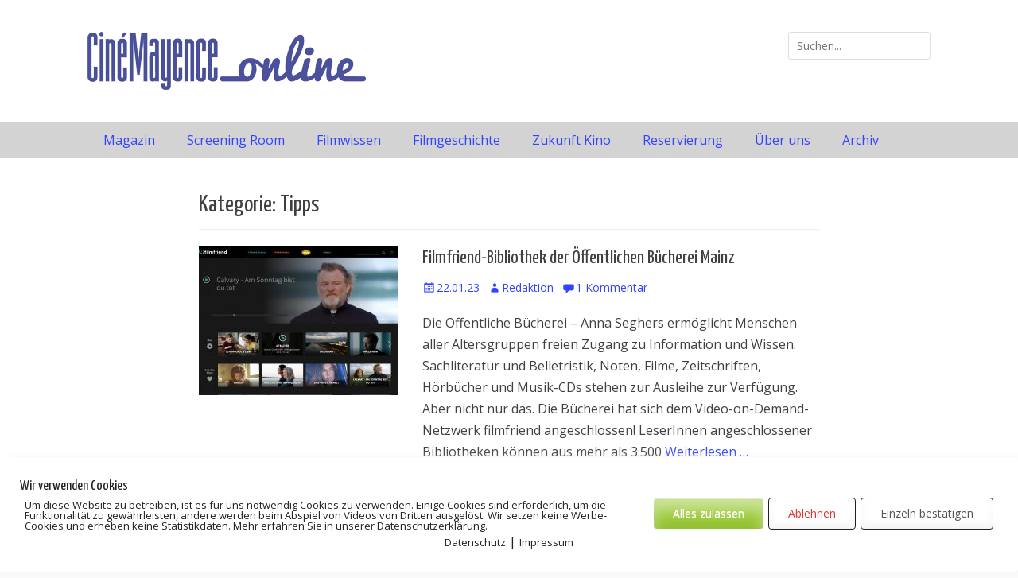

--- FILE ---
content_type: text/html; charset=UTF-8
request_url: https://cinemayence.online/category/tipps/
body_size: 22705
content:
		<!DOCTYPE html>
		<html >
		
<head>
		<meta charset="UTF-8">
		<meta name="viewport" content="width=device-width, initial-scale=1, minimum-scale=1">
		<link rel="profile" href="http://gmpg.org/xfn/11">
		<title>Tipps &#8211; CinéMayence online</title>
<link rel="alternate" type="application/rss+xml" title="CinéMayence online &raquo; Feed" href="https://cinemayence.online/feed/" />
<link rel="alternate" type="application/rss+xml" title="CinéMayence online &raquo; Kommentar-Feed" href="https://cinemayence.online/comments/feed/" />
<link rel="alternate" type="application/rss+xml" title="CinéMayence online &raquo; Tipps Kategorie-Feed" href="https://cinemayence.online/category/tipps/feed/" />
		<script type="text/javascript">
			window._wpemojiSettings = {"baseUrl":"https:\/\/s.w.org\/images\/core\/emoji\/12.0.0-1\/72x72\/","ext":".png","svgUrl":"https:\/\/s.w.org\/images\/core\/emoji\/12.0.0-1\/svg\/","svgExt":".svg","source":{"concatemoji":"https:\/\/cinemayence.online\/wp-includes\/js\/wp-emoji-release.min.js?ver=5.4.18"}};
			/*! This file is auto-generated */
			!function(e,a,t){var n,r,o,i=a.createElement("canvas"),p=i.getContext&&i.getContext("2d");function s(e,t){var a=String.fromCharCode;p.clearRect(0,0,i.width,i.height),p.fillText(a.apply(this,e),0,0);e=i.toDataURL();return p.clearRect(0,0,i.width,i.height),p.fillText(a.apply(this,t),0,0),e===i.toDataURL()}function c(e){var t=a.createElement("script");t.src=e,t.defer=t.type="text/javascript",a.getElementsByTagName("head")[0].appendChild(t)}for(o=Array("flag","emoji"),t.supports={everything:!0,everythingExceptFlag:!0},r=0;r<o.length;r++)t.supports[o[r]]=function(e){if(!p||!p.fillText)return!1;switch(p.textBaseline="top",p.font="600 32px Arial",e){case"flag":return s([127987,65039,8205,9895,65039],[127987,65039,8203,9895,65039])?!1:!s([55356,56826,55356,56819],[55356,56826,8203,55356,56819])&&!s([55356,57332,56128,56423,56128,56418,56128,56421,56128,56430,56128,56423,56128,56447],[55356,57332,8203,56128,56423,8203,56128,56418,8203,56128,56421,8203,56128,56430,8203,56128,56423,8203,56128,56447]);case"emoji":return!s([55357,56424,55356,57342,8205,55358,56605,8205,55357,56424,55356,57340],[55357,56424,55356,57342,8203,55358,56605,8203,55357,56424,55356,57340])}return!1}(o[r]),t.supports.everything=t.supports.everything&&t.supports[o[r]],"flag"!==o[r]&&(t.supports.everythingExceptFlag=t.supports.everythingExceptFlag&&t.supports[o[r]]);t.supports.everythingExceptFlag=t.supports.everythingExceptFlag&&!t.supports.flag,t.DOMReady=!1,t.readyCallback=function(){t.DOMReady=!0},t.supports.everything||(n=function(){t.readyCallback()},a.addEventListener?(a.addEventListener("DOMContentLoaded",n,!1),e.addEventListener("load",n,!1)):(e.attachEvent("onload",n),a.attachEvent("onreadystatechange",function(){"complete"===a.readyState&&t.readyCallback()})),(n=t.source||{}).concatemoji?c(n.concatemoji):n.wpemoji&&n.twemoji&&(c(n.twemoji),c(n.wpemoji)))}(window,document,window._wpemojiSettings);
		</script>
		<style type="text/css">
img.wp-smiley,
img.emoji {
	display: inline !important;
	border: none !important;
	box-shadow: none !important;
	height: 1em !important;
	width: 1em !important;
	margin: 0 .07em !important;
	vertical-align: -0.1em !important;
	background: none !important;
	padding: 0 !important;
}
</style>
	<link rel='stylesheet' id='wp-block-library-css'  href='https://cinemayence.online/wp-includes/css/dist/block-library/style.min.css?ver=5.4.18' type='text/css' media='all' />
<link rel='stylesheet' id='wp-block-library-theme-css'  href='https://cinemayence.online/wp-includes/css/dist/block-library/theme.min.css?ver=5.4.18' type='text/css' media='all' />
<link rel='stylesheet' id='awsm-ead-public-css'  href='https://cinemayence.online/wp-content/plugins/embed-any-document/css/embed-public.min.css?ver=2.7.8' type='text/css' media='all' />
<link rel='stylesheet' id='dashicons-css'  href='https://cinemayence.online/wp-includes/css/dashicons.min.css?ver=5.4.18' type='text/css' media='all' />
<link rel='stylesheet' id='catchwebtools-to-top-css'  href='https://cinemayence.online/wp-content/plugins/catch-web-tools/to-top/public/css/catchwebtools-to-top-public.css?ver=1.0.0' type='text/css' media='all' />
<link rel='stylesheet' id='cwt-genericons-css'  href='https://cinemayence.online/wp-content/plugins/catch-web-tools/css/genericons.css?ver=3.4.1' type='text/css' media='all' />
<link rel='stylesheet' id='contact-form-7-css'  href='https://cinemayence.online/wp-content/plugins/contact-form-7/includes/css/styles.css?ver=5.3.2' type='text/css' media='all' />
<link rel='stylesheet' id='pixelmate-public-css-css'  href='https://cinemayence.online/wp-content/plugins/pixelmate/public//assets/css/pixelmate.css?ver=5.4.18' type='text/css' media='all' />
<link rel='stylesheet' id='wdp/section-block-css'  href='https://cinemayence.online/wp-content/plugins/section-block/build/block.css?ver=1.3.4' type='text/css' media='all' />
<style id='wdp/section-block-inline-css' type='text/css'>
:root{--wdpsb-padding:30px;--wdpsb-overlay-background-color:#fff;--wdpsb-overlay-opacity:0.5;--wdpsb-border-width:1px;--wdpsb-border-style:solid;--wdpsb-border-color:#ddd;--wdpsb-box-shadow-xoffset:0px;--wdpsb-box-shadow-yoffset:0px;--wdpsb-box-shadow-blurradius:35px;--wdpsb-box-shadow-spreadradius:0px;--wdpsb-box-shadow-color:rgba(0,0,0,0.2);--wdpsb-background-image:none;--wdpsb-background-image-position-x:50%;--wdpsb-background-image-position-y:50%;}
</style>
<link rel='stylesheet' id='parent-style-css'  href='https://cinemayence.online/wp-content/themes/clean-journal-pro/style.css?ver=5.4.18' type='text/css' media='all' />
<link rel='stylesheet' id='child-style-css'  href='https://cinemayence.online/wp-content/themes/clean-journal-pro-child-online/style.css?ver=5.4.18' type='text/css' media='all' />
<link rel='stylesheet' id='clean-journal-style-css'  href='https://cinemayence.online/wp-content/themes/clean-journal-pro-child-online/style.css?ver=1.0' type='text/css' media='all' />
<link rel='stylesheet' id='clean-journal-fonts-css'  href='//fonts.googleapis.com/css?family=Open+Sans:300,300italic,regular,italic,600,600italic,700,700italic%7cYanone+Kaffeesatz:300,300italic,regular,italic,600,600italic,700,700italic%7cMerriweather:300,300italic,regular,italic,600,600italic,700,700italic&#038;subset=latin' type='text/css' media='all' />
<link rel='stylesheet' id='clean-journal-block-style-css'  href='https://cinemayence.online/wp-content/themes/clean-journal-pro/css/blocks.css?ver=1.0' type='text/css' media='all' />
<link rel='stylesheet' id='genericons-css'  href='https://cinemayence.online/wp-content/themes/clean-journal-pro/css/genericons/genericons.css?ver=3.4.1' type='text/css' media='all' />
<script type='text/javascript' src='https://cinemayence.online/wp-includes/js/jquery/jquery.js?ver=1.12.4-wp'></script>
<script type='text/javascript' src='https://cinemayence.online/wp-includes/js/jquery/jquery-migrate.min.js?ver=1.4.1'></script>
<script type='text/javascript'>
/* <![CDATA[ */
var catchwebtools_to_top_options = {"status":"1","scroll_offset":"100","icon_opacity":"50","style":"icon","icon_type":"dashicons-arrow-up-alt2","icon_color":"#e8e8e8","icon_bg_color":"#000000","icon_size":"32","border_radius":"5","image":"https:\/\/cinemayence.online\/wp-content\/plugins\/catch-web-tools\/to-top\/admin\/images\/default.png","image_width":"65","image_alt":"","location":"bottom-right","margin_x":"20","margin_y":"20","show_on_admin":"1","enable_autohide":"0","autohide_time":"2","enable_hide_small_device":"0","small_device_max_width":"640","reset":"0"};
/* ]]> */
</script>
<script type='text/javascript' src='https://cinemayence.online/wp-content/plugins/catch-web-tools/to-top/public/js/catchwebtools-to-top-public.js?ver=1.0.0'></script>
<script type='text/javascript'>
/* <![CDATA[ */
var js_options = {"google_fonts":[],"flexTracking":[],"flexWerbung":[],"flexNotwendig":[],"flexSonstige":[],"webinaris":"","webinaris_load":"0","pixelmate_script":"0","pixelmate_script_code_head":"","pixelmate_script_code_body":"","pixelmate_script_code_footer":"","pixelmate_script_stats":"0","pixelmate_script_code_head_stats":"","pixelmate_script_code_body_stats":"","pixelmate_script_code_footer_stats":"","pixelmate_tag_manager":"0","pixelmate_gtm":"GTM-0000000","domain":"online","full_domain":"https:\/\/cinemayence.online","wpmllang":"no-wpml","gen_banner_aktiv":"1","gen_banner_delay":"1","gen_individuell":"1","gen_heading":"Wir verwenden Cookies","gen_text":"Um diese Website zu betreiben, ist es f\u00fcr uns notwendig Cookies zu verwenden. Einige Cookies sind erforderlich, um die Funktionalit\u00e4t zu gew\u00e4hrleisten, andere werden beim Abspiel von Videos von Dritten ausgel\u00f6st. Wir setzen keine Werbe-Cookies und erheben keine Statistikdaten. Mehr erfahren Sie in unserer Datenschutzerkl\u00e4rung.","gen_allow_text":"Alles zulassen","gen_single_text":"Einzeln best\u00e4tigen","gen_deny_text":"Ablehnen","gen_dse_text":"Datenschutz","gen_impressum_text":"Impressum","speicherdauer_der_cookies":"14","cookies_secure":"0","alt_track":"0","pix_settings_check":"1","pix_settings_uberschrift":"Cookie Einstellungen","pix_settings_hinweis_dse":"Genauere Informationen \u00fcber die auf dieser Website genutzten Dienste findest du in der Datenschutzerkl\u00e4rung","pix_settings_notwendige_c":"nur notwendige Cookies erlauben","pix_settings_notwendige_c_text":null,"pix_settings_statistik":"Statistik erlauben (z.B. Google Analytics)","pix_settings_statistik_text":null,"pix_settings_statistik_aus":"1","pix_settings_werbung":"Werbung erlauben (z.B. Facebook, Adsense...)","pix_settings_werbung_text":null,"pix_settings_werbung_aus":"1","pix_settings_videos":"externe Videos erlauben (z.B. YouTube, Vimeo...)","pix_settings_videos_text":null,"pix_settings_videos_aus":"","pix_settings_sonstige":"sonstige externe Inhalte erlauben (z.B. Seiten von Cinemayence.de))","pix_settings_sonstige_text":null,"pix_settings_sonstige_aus":"","pix_settings_speichern_button":"speichern","pix_settings_more":"mehr","pix_settings_dse_ex":"Datenschutzerkl\u00e4rung","design_pos":"Unten (volle Breite)","elmentor_popup_id":"","pixelmate_logo_check":"0","pixelmate_logo":"","banner_padding_oben":"24","box_margin":"0px 0px 0px 0px","box_border_width":"1px 1px 1px 1px","box_border_style":"solid","box_border_color":"#ffffff","box_padding":"24px 24px 24px 24px","box_border_radius":"4px 4px 4px 4px","box_bg_color":"#ffffff","box_color_title":"#212121","box_color_text":"#212121","box_bg_verlauf":"0","box_bg_verlauf_1":"#ffffff","box_bg_verlauf_2":"#ffffff","box_shadow":"1","box_shadow_h":"5","box_shadow_v":"5","box_shadow_blur":"15","box_shadow_color":"#eee","box_h_font_size":"18","box_font_size":"13","box_line_height":"1","pixelmate_text_align":"left","cb_aktiv":"1","cb_position":"unten links","cb_font_size":"12","cb_background":"#FFFFFF","cb_color":"#7f7f7f","cb_important":"1","btn_bg_color":"#9AC836","btn_color":"white","btn_border_color":"rgba(0,0,0,0.06)","btn_border_width":"0","btn_border_radius":"4","btn_deny_bg_color":"#ffffff","btn_deny_color":"#dd3333","btn_deny_border_color":"#212121","btn_deny_border_width":"1","btn_deny_border_radius":"4","btn_set_bg_color":"#ffffff","btn_set_color":"#555555","btn_set_border_color":"#212121","btn_set_border_width":"1","btn_set_border_radius":"4","ga":"0","gaText":null,"gaId":"UA-000000","ga2":null,"gaId2":null,"gaAno":"1","google_optimize_aktivieren":"0","google_optimize_id":"000000","ga_cookie_duration":"730","ga_cookies_ssl":"0","media_youtube":"0","media_youtube_text":"YouTube ist eine Videohosting Plattform. Durch die externe Einbindung von Videos werden personenbezogene Daten an YouTube \u00fcbermittelt.","media_vimeo":"1","media_vimeo_text":"Vimeo ist eine Videohosting Plattform. Durch die externe Einbindung von Videos werden personenbezogene Daten an Vimeo \u00fcbermittelt.","media_twitter":"0","media_twitter_text":"Twitter ist ein Nachrichtendienst. Durch das einbetten von Twitter Beitr\u00e4gen auf unserer Website werden personenbezogene Daten an Twitter \u00fcbermittelt.","media_gmaps":"0","media_gmaps_text":"Wir haben auf unserer Website interaktive Karten mit Hilfe von Google Maps der Google LLC. (\u201eGoogle\u201c) integriert. Die Karten werden nur angezeigt, wenn Sie dem Setzen und Auslesen von Cookies durch Google zustimmen. Dadurch k\u00f6nnen personenbezogene Daten an Google \u00fcbermittelt werden.","media_osm":"0","media_osm_text":"Durch die Einbettung von Google Maps auf unserer Website werden personenbezogene Daten an Google \u00fcbermittelt.","media_calendly":"0","media_calendly_text":"Calendly ist Buchungstool. Durch die Einbettung auf unserer Website werden personenbezogene Daten an Calendly \u00fcbermittelt.","media_xing_events":"0","media_xing_events_text":"Durch die Einbettung von Xing werden personenbezogene Daten an Xing \u00fcbermittelt.","media_libsyn":"0","media_libsyn_text":"Durch die Einbettung des Podcast Players von Libsyn werden personenbezogene Daten an Libsyn \u00fcbermittelt.","media_trustindex":"0","media_trustindex_text":"Durch die Einbettung der Google Reviews werden Daten an Trustindex.io \u00fcbermittelt.","media_recaptcha":"0","media_recaptcha_text":"ReCaptcha muss auf unserer Website geladen werden, um Kontaktanfragen zu versenden.","dse_extern":"","dse_extern_url":null,"impressum_extern":"","impressum_extern_url":null,"fb":"0","fbText":null,"fbId":"00000000","fb_opt_out":"","fb_consent_mode":null,"csp":"0","csp_admin":"","youtubeIn":"0","youtubeHeading":null,"youtubeText":null,"vimeoIn":"","vimeoHeading":null,"vimeoText":null,"wlVimeo":"1","wlYoutube":"1","wlGmaps":"0","wlReCaptcha":"0","dse":"https:\/\/cinemayence.online\/impressum-von-cinemayence-de\/","impressum":"https:\/\/cinemayence.online\/impressum-von-cinemayence-de\/","protokoll":null,"txt_cookie_banner_heading":"Wir verwenden Cookies","txt_cookie_banner":"Wir nutzen auf unserer Webseite Cookies. Einige Cookies sind notwendig (z.B. f\u00fcr den Warenkorb) andere sind nicht notwendig. Die nicht-notwendigen Cookies helfen uns bei der Optimierung unseres Online-Angebotes, unserer Webseitenfunktionen und werden f\u00fcr Marketingzwecke eingesetzt.\nDie Einwilligung umfasst die Speicherung von Informationen auf Ihrem Endger\u00e4t, das Auslesen personenbezogener Daten sowie deren Verarbeitung. \nKlicken Sie auf \u201eAlle akzeptieren\u201c, um in den Einsatz von nicht notwendigen Cookies einzuwilligen oder auf \u201eAlle ablehnen\u201c, wenn Sie sich anders entscheiden.\nSie k\u00f6nnen unter \u201eEinstellungen verwalten\u201c detaillierte Informationen der von uns eingesetzten Arten von Cookies erhalten und deren Einstellungen aufrufen. \nSie k\u00f6nnen die Einstellungen jederzeit aufrufen und Cookies auch nachtr\u00e4glich jederzeit abw\u00e4hlen (z.B. in der Datenschutzerkl\u00e4rung oder unten auf unserer Webseite).","txt_btn_allow":"Alle akzeptieren","txt_btn_deny":"Alle ablehnen","txt_btn_settings":"Einstellungen","txt_datenschutz":"Datenschutz","txt_impressum":"Impressum","txt_datenschutz_hinweis":"Mehr Informationen zu den verwendeten Diensten auf dieser Website stehen in der Datenschutzerkl\u00e4rung.","txt_allow":"Akzeptieren","txt_youtube_heading":"YouTube aktivieren?","txt_youtube_content":"YouTube Videos k\u00f6nnen nur angezeigt werden, wenn Cookies gesetzt werden d\u00fcrfen.","txt_youtube_footer":"Wenn YouTube f\u00fcr diese Website aktiviert wurde, werden Daten an YouTube \u00fcbermittelt und ausgewertet. Mehr dazu in der Datenschutzerkl\u00e4rung von YouTube:","txt_vimeo_heading":"Vimeo aktivieren?","txt_vimeo_content":"Vimeo Videos k\u00f6nnen nur angezeigt werden, wenn Cookies gesetzt werden d\u00fcrfen.","txt_vimeo_footer":"Wenn Vimeo auf dieser Website aktiviert wird, werden personenbezogene Daten zu Vimeo \u00fcbermittelt und ausgewertet. Mehr dazu in der Vimeo Datenschutzerkl\u00e4rung: ","txt_gmaps_heading":"Google Maps aktivieren?","txt_gmaps_content":"Google Maps kann nur aktiviert werden, wenn Cookies gesetzt werden d\u00fcrfen.","txt_gmaps_footer":"Wenn Google Maps aktiviert wurde, werden personenbezogene Daten an Google gesendet und verarbeitet. Mehr dazu in der Datenschutzerkl\u00e4rung von Google:","txt_osm_heading":"Open Street Maps aktivieren?","txt_osm_content":"Hier w\u00fcrden wir gerne eine Karte von Open Street Maps anzeigen und daf\u00fcr Cookies setzen. ","txt_osm_footer":"Wenn Open Street Maps f\u00fcr diese Seite aktiviert ist, werden personenbezogene Daten an openstreetmap.de \u00fcbermittelt und verarbeitet. Weitere Informationen findest du in den Datenschutzbestimmungen von OpenStreetMap: ","txt_twitter_heading":"Twitter aktivieren?","txt_twitter_content":"Hier w\u00fcrden wir gerne Inhalte von Twitter anzeigen.","txt_twitter_footer":"Wenn diese Inhalte auf dieser Website geladen werden d\u00fcrfen, wird eine externe Verbindung zu Twitter hergestellt und es k\u00f6nnen Cookies gesetzt werden.","txt_libsyn_heading":"Libsyn Podcast aktivieren?","txt_libsyn_content":"Hier w\u00fcrden wir gerne den Podcast Player von Libsyn anzeigen. Dazu m\u00fcssen Cookies gesetzt werden und es wird eine externe Verbindung zu Libsyn.com aufgebaut.","txt_libsyn_footer":"Wenn der Podcast Player von Libsyn.com aktiviert wird, werden personenbezogene Daten an Libsyn gesendet und verarbeitet. Mehr dazu findest du hier:","txt_trustindex_heading":"Google Reviews anzeigen?","txt_trustindex_content":"An dieser Stelle w\u00fcrden wir gerne Google Reviews einblenden. Daf\u00fcr muss eine Verbindung zu trustindex.io hergestellt werden.","txt_trustindex_footer":"F\u00fcr mehr Informationen findest du die Datenschutzerkl\u00e4rung von trustindex.io ","txt_here":"hier","txt_more":"mehr erfahren","calendly_h2":"Jetzt buchen","calendly_text":"F\u00fcr Buchungen nutzen wir das externe Tool Calendly. Wenn es aktiviert wird, werden personenbezogene Daten an Calendly \u00fcbermittelt und verarbeitet. ","calendly_btn":"weiter","xing_h2":"Xing Events anzeigen","xing_text":"Um Xing Events auf dieser Website anzeigen zu k\u00f6nnen, m\u00fcssen Cookies gesetzt werden.","xing_btn":"weiter","issingle":"no","pixe_test":{"margin":"0px 0px 0px 0px","border":"0px solid ","padding":"12px 24px 24px 24px","border-radius":"5px","margin-top":"0px","margin-right":"0px","margin-bottom":"0px","margin-left":"0px","border-top":"0px","border-right":"0px","border-bottom":"0px","border-left":"0px","padding-top":"12px","padding-right":"24px","padding-bottom":"24px","padding-left":"24px","background-color":"#ffffff","border-color":"","color":"#0a0a0a","border-style":"solid","border-top-left-radius":"4px","border-bottom-left-radius":"4px","border-top-right-radius":"4px","border-bottom-right-radius":"4px"},"client_ip":"3.143.213.133","wpml_exists":"0","sprachumschalter_aktivieren":"0","ajaxurl":"https:\/\/cinemayence.online\/wp-admin\/admin-ajax.php","nonce":"df3cb718ae","elementor":"false","divi_builder":"false"};
/* ]]> */
</script>
<script type="module" async src="https://cinemayence.online/wp-content/plugins/pixelmate/public//assets/js/dist/bundle.js?ver=1.0.0"></script><script type='text/javascript' src='https://cinemayence.online/wp-content/themes/clean-journal-pro/js/jquery.sidr.min.js?ver=2.2.1.1'></script>
<script type='text/javascript' src='https://cinemayence.online/wp-content/themes/clean-journal-pro/js/clean-journal-custom-scripts.min.js'></script>
<!--[if lt IE 9]>
<script type='text/javascript' src='https://cinemayence.online/wp-content/themes/clean-journal-pro/js/html5.min.js?ver=3.7.3'></script>
<![endif]-->
<link rel='https://api.w.org/' href='https://cinemayence.online/wp-json/' />
<link rel="EditURI" type="application/rsd+xml" title="RSD" href="https://cinemayence.online/xmlrpc.php?rsd" />
<link rel="wlwmanifest" type="application/wlwmanifest+xml" href="https://cinemayence.online/wp-includes/wlwmanifest.xml" /> 
<meta name="generator" content="WordPress 5.4.18" />
<link rel="icon" href="https://cinemayence.online/wp-content/uploads/2020/08/Projektor_grb_transp_500-50x50.png" sizes="32x32" />
<link rel="icon" href="https://cinemayence.online/wp-content/uploads/2020/08/Projektor_grb_transp_500-300x300.png" sizes="192x192" />
<link rel="apple-touch-icon" href="https://cinemayence.online/wp-content/uploads/2020/08/Projektor_grb_transp_500-300x300.png" />
<meta name="msapplication-TileImage" content="https://cinemayence.online/wp-content/uploads/2020/08/Projektor_grb_transp_500-300x300.png" />
<!-- This site is optimized with the Catch Web Tools v2.7.2 - https://catchplugins.com/plugins/catch-web-tools/ -->
<!-- CWT Webmaster Tools -->

<!-- CWT Opengraph Tools -->

<!-- CWT SEO -->
<meta name="description" content="Kommunales Kino Mainz – digital erweitert Hier finden Sie Texte zur Film- und Medienkultur, Video on Demand Angebote und können Sie Karten reservieren"/>
<meta name="keywords" content="Kino, Mainz, Filme, Kultur"/>

<!-- CWT Custom CSS -->
<style type="text/css" rel="cwt">
/* CWT Social Icons Custom CSS */
.catchwebtools-social .genericon::before { font-size : 32px }
.catchwebtools-social .genericon:hover { color :  #504f4f; text-decoration: none; }
.catchwebtools-social .genericon { 
width : 32px; height : 32px;
 color : #504f4f;
}

</style>
<!-- / Catch Web Tools plugin. -->
<!-- CWT To Top Custom CSS --><style type='text/css'>#cwt_to_top_scrollup {color: #e8e8e8;}</style><!-- refreshing cache -->
<!-- CinéMayence online inline CSS Styles -->
<style type="text/css" media="screen">
.site-title a, .site-description { position: absolute !important; clip: rect(1px 1px 1px 1px); clip: rect(1px, 1px, 1px, 1px); }
a { color: #3344ff; }
a:hover, a:focus, a:active { color: #6d6d6d; }
.site-title a:hover { color: #3344ff; }
#main .entry-title a:hover { color: #3344ff; }
#main .entry-meta a { color: #3344ff; }
.sidebar-primary .widget-wrap a { color: #404040; }
#featured-content a { color: #3366ff; }
.nav-primary { background-color: #d3d3d3; }
.nav-primary ul.menu a { color: #3344ff; }
.nav-primary ul.menu li:hover > a, .nav-primary ul.menu a:focus, .nav-primary ul.menu .current-menu-item > a, .nav-primary ul.menu .current-menu-ancestor > a, .nav-primary ul.menu .current_page_item > a, .nav-primary ul.menu .current_page_ancestor > a { background-color: #ededed; color: #000000; }
.nav-primary ul.menu .sub-menu a, .nav-primary ul.menu .children a { background-color: #ffffff; color: #000000; }
body, button, input, select, textarea { font-family: "Open Sans", sans-serif; }
.site-title { font-family: "Yanone Kaffeesatz", sans-serif; }
.page-title, #main .entry-container .entry-title, #featured-content .entry-title { font-family: "Yanone Kaffeesatz", sans-serif; }
#main .entry-container, #featured-content { font-family: "Open Sans", sans-serif; }
h1, h2, h3, h4, h5, h6 { font-family: "Yanone Kaffeesatz", sans-serif; }
</style>
</head>

<body class="archive category category-tipps category-21 wp-custom-logo wp-embed-responsive ect-post group-blog no-sidebar content-width excerpt-image-left mobile-menu-one">


		<div id="page" class="hfeed site">
			<a href="#content" class="skip-link screen-reader-text">Weiter zum Inhalt</a>
				<header id="masthead" role="banner">
    		<div class="wrapper">
		
    <div id="mobile-header-left-menu" class="mobile-menu-anchor primary-menu">
        <a href="#mobile-header-left-nav" id="header-left-menu" class="genericon genericon-menu">
            <span class="mobile-menu-text">Menü</span>
        </a>
    </div><!-- #mobile-header-menu -->

    <div id="site-branding" class="logo-right"><div id="site-header"><p class="site-title"><a href="https://cinemayence.online/">CinéMayence online</a></p><p class="site-description">Kommunales Kino Mainz – online erweitert</p>
		</div><!-- #site-header -->
				<div id="site-logo"><a href="https://cinemayence.online/" class="custom-logo-link" rel="home"><img width="350" height="73" src="https://cinemayence.online/wp-content/uploads/2020/07/CM_online_Logo_blau3344ff350-4.png" class="custom-logo" alt="CinéMayence online" srcset="https://cinemayence.online/wp-content/uploads/2020/07/CM_online_Logo_blau3344ff350-4.png 350w, https://cinemayence.online/wp-content/uploads/2020/07/CM_online_Logo_blau3344ff350-4-300x63.png 300w" sizes="(max-width: 350px) 100vw, 350px" /></a></div><!-- #site-logo --></div><!-- #site-branding-->

<aside class="site-navigation sidebar sidebar-header-right widget-area">
			<section class="widget widget_search" id="header-right-search">
			<div class="widget-wrap">
				
<form role="search" method="get" class="search-form" action="https://cinemayence.online/">
	<label>
		<span class="screen-reader-text">Suche nach:</span>
		<input type="search" class="search-field" placeholder="Suchen..." value="" name="s" title="Suche nach:">
	</label>
	<input type="submit" class="search-submit" value="Suchen">
</form>
			</div>
		</section>
	</aside><!-- .sidebar .header-sidebar .widget-area -->

			</div><!-- .wrapper -->
		</header><!-- #masthead -->
		<!-- Disable Header Image -->    	<nav class="site-navigation nav-primary " role="navigation">
            <div class="wrapper">
                <h3 class="assistive-text">Hauptmenü</h3>
                <ul id="menu-menue" class="menu clean-journal-nav-menu"><li id="menu-item-752" class="menu-item menu-item-type-custom menu-item-object-custom menu-item-has-children menu-item-752"><a href="#">Magazin</a>
<ul class="sub-menu">
	<li id="menu-item-4981" class="menu-item menu-item-type-post_type menu-item-object-post menu-item-4981"><a href="https://cinemayence.online/nach-italien-auf-der-suche-nach-pier-paolo-pasolini-anmerkungen-zu-pepe-danquarts-film-vor-mir-der-sueden-2021/">Nach Italien, auf der Suche nach Pier Paolo Pasolini. Anmerkungen zu Pepe Danquarts Film VOR MIR DER SÜDEN (2021) für Kultursommer-Programm 2024</a></li>
	<li id="menu-item-4888" class="menu-item menu-item-type-post_type menu-item-object-post menu-item-4888"><a href="https://cinemayence.online/zukunft-kino-paradox-das-kino-starb-am-31-september-1983/">Zukunft Kino Paradox: Das Kino starb am 31. September 1983</a></li>
	<li id="menu-item-4614" class="menu-item menu-item-type-post_type menu-item-object-post menu-item-4614"><a href="https://cinemayence.online/mythos-programmkino/">Mythos Programmkino</a></li>
	<li id="menu-item-4377" class="menu-item menu-item-type-post_type menu-item-object-page menu-item-4377"><a href="https://cinemayence.online/kinowirtschaft-in-der-klemme-von-mehreren-seiten-bedraengt/">Kinowirtschaft in der Klemme – von mehreren Seiten bedrängt</a></li>
	<li id="menu-item-3572" class="menu-item menu-item-type-post_type menu-item-object-post menu-item-3572"><a href="https://cinemayence.online/bericht-kinokultur-fuer-alle-bundeskongress-der-kommunalen-kinos/">Bericht: &#8222;Kinokultur für alle&#8220; Bundeskongress der Kommunalen Kinos</a></li>
	<li id="menu-item-2826" class="menu-item menu-item-type-post_type menu-item-object-post menu-item-2826"><a href="https://cinemayence.online/lesetipp-diener-des-volkes-wie-eine-fernsehserie-selenskyj-zum-praesidenten-machte/">Lesetipp: “Diener des Volkes” – wie eine Fernsehserie Selenskyj zum Präsidenten machte</a></li>
	<li id="menu-item-1897" class="menu-item menu-item-type-post_type menu-item-object-page menu-item-1897"><a href="https://cinemayence.online/filmemacher/">FilmemacherInnen im CinéMayence</a></li>
	<li id="menu-item-740" class="menu-item menu-item-type-custom menu-item-object-custom menu-item-has-children menu-item-740"><a href="#">WebRadar</a>
	<ul class="sub-menu">
		<li id="menu-item-760" class="menu-item menu-item-type-post_type menu-item-object-post menu-item-760"><a href="https://cinemayence.online/neuland-25-jahre-videokonferenz/">Neuland? – 25 Jahre Videokonferenz</a></li>
		<li id="menu-item-981" class="menu-item menu-item-type-post_type menu-item-object-post menu-item-981"><a href="https://cinemayence.online/videokonferenz-anwendungen-teil-1/">Videokonferenz-Anwendungen (1)</a></li>
		<li id="menu-item-980" class="menu-item menu-item-type-post_type menu-item-object-post menu-item-980"><a href="https://cinemayence.online/videokonferenz-anwendungen-teil-2-open-source-alternativen/">Videokonferenz-Anwendungen (2) Tipp: Open-Source</a></li>
	</ul>
</li>
</ul>
</li>
<li id="menu-item-739" class="menu-item menu-item-type-custom menu-item-object-custom menu-item-has-children menu-item-739"><a href="#">Screening Room</a>
<ul class="sub-menu">
	<li id="menu-item-4781" class="menu-item menu-item-type-post_type menu-item-object-post menu-item-4781"><a href="https://cinemayence.online/videoclip-das-neue-cinemayence-the-hype/">Videoclip: Das neue CinéMayence – The Hype!</a></li>
	<li id="menu-item-2207" class="menu-item menu-item-type-post_type menu-item-object-post menu-item-2207"><a href="https://cinemayence.online/vorgestellt-baloji-film-musik-poesie-tanz-aus-afrika/">Vorgestellt: Baloji – Film, Musik, Poesie, Tanz aus Afrika</a></li>
	<li id="menu-item-1943" class="menu-item menu-item-type-post_type menu-item-object-post menu-item-1943"><a href="https://cinemayence.online/playlist-sundance-indigenous-shorts-program/">Playlist: Sundance Indigenous Shorts Program</a></li>
	<li id="menu-item-1859" class="menu-item menu-item-type-post_type menu-item-object-post menu-item-1859"><a href="https://cinemayence.online/playlist-oscar-preistraeger-colette/">Playlist: Oscar-Preisträger &#8222;Colette&#8220;</a></li>
	<li id="menu-item-1681" class="menu-item menu-item-type-post_type menu-item-object-post menu-item-1681"><a href="https://cinemayence.online/playlist-kurzfilmpreistraeger-des-concours-du-court-metrage-confine/">Playlist: Kurzfilmpreisträger des Concours du court métrage confiné</a></li>
	<li id="menu-item-1776" class="menu-item menu-item-type-post_type menu-item-object-post menu-item-1776"><a href="https://cinemayence.online/film-women-on-demand/">Film &#8222;Women&#8220; (ab 22. April on Demand)</a></li>
	<li id="menu-item-2082" class="menu-item menu-item-type-post_type menu-item-object-post menu-item-2082"><a href="https://cinemayence.online/playlist-cannes-special-edition-von-myfrenchfilmfestival-online/">Playlist: Cannes Special Edition von MyFrenchFilmFestival (beendet)</a></li>
	<li id="menu-item-1709" class="menu-item menu-item-type-post_type menu-item-object-post menu-item-1709"><a href="https://cinemayence.online/film-euforia-on-demand/">Film &#8222;Euforia&#8220; (on Demand)</a></li>
	<li id="menu-item-1557" class="menu-item menu-item-type-post_type menu-item-object-post menu-item-1557"><a href="https://cinemayence.online/film-der-nackte-koenig-18-fragmente-ueber-revolution-on-demand/">Film &#8222;Der nackte König – 18 Fragmente über Revolution&#8220; (on Demand)</a></li>
	<li id="menu-item-1373" class="menu-item menu-item-type-post_type menu-item-object-post menu-item-1373"><a href="https://cinemayence.online/film-sag-du-es-mir-on-demand/">Film &#8222;Sag du es mir&#8220; (on Demand)</a></li>
	<li id="menu-item-1775" class="menu-item menu-item-type-post_type menu-item-object-post menu-item-has-children menu-item-1775"><a href="https://cinemayence.online/playlist-kurzschluss-2/">Playlist: Kurzfilme von ARTE Kurzschluss (2, beendet)</a>
	<ul class="sub-menu">
		<li id="menu-item-1244" class="menu-item menu-item-type-post_type menu-item-object-post menu-item-1244"><a href="https://cinemayence.online/kurzschluss1/">Playlist: Kurzfilme von ARTE Kurzschluss (1, beendet)</a></li>
	</ul>
</li>
	<li id="menu-item-1189" class="menu-item menu-item-type-post_type menu-item-object-post menu-item-1189"><a href="https://cinemayence.online/colour-music-animationen-von-norman-mclaren/">Playlist: Colour Music – Animationen von Norman McLaren</a></li>
	<li id="menu-item-1211" class="menu-item menu-item-type-post_type menu-item-object-post menu-item-1211"><a href="https://cinemayence.online/colour-music-animationen-von-len-lye/">Playlist: Colour Music – Animationen von Len Lye</a></li>
	<li id="menu-item-1056" class="menu-item menu-item-type-post_type menu-item-object-post menu-item-1056"><a href="https://cinemayence.online/moma-new-york-zeigt-archivfilm-mit-wuppertaler-schwebebahn-von-1902/">MoMA New York zeigt Archivfilm mit Wuppertaler Schwebebahn von 1902</a></li>
	<li id="menu-item-1694" class="menu-item menu-item-type-post_type menu-item-object-post menu-item-1694"><a href="https://cinemayence.online/playlist-frankophone-kurzfilme-gratis-bei-myfrenchfilmfestival/">Playlist: Frankophone Kurzfilme gratis bei MyFrenchFilmFestival (beendet)</a></li>
	<li id="menu-item-1486" class="menu-item menu-item-type-post_type menu-item-object-post menu-item-1486"><a href="https://cinemayence.online/streaming-locarno-shorts-weeks-2021/">Streaming (beendet): Locarno Shorts Weeks 2021</a></li>
	<li id="menu-item-1695" class="menu-item menu-item-type-post_type menu-item-object-post menu-item-1695"><a href="https://cinemayence.online/film-online-we-want-you-new-pussy-army/">Film online (beendet): &#8222;we want you &#8211; new pussy army&#8220;</a></li>
	<li id="menu-item-1693" class="menu-item menu-item-type-post_type menu-item-object-post menu-item-1693"><a href="https://cinemayence.online/film-das-rote-haus-on-demand/">Film &#8222;Das rote Haus&#8220; (on Demand &#8211; beendet)</a></li>
	<li id="menu-item-1661" class="menu-item menu-item-type-post_type menu-item-object-post menu-item-1661"><a href="https://cinemayence.online/film-erbarme-dich-die-matthaeus-passion-online/">Film online (beendet) &#8222;Erbarme Dich –  Die Matthäus-Passion&#8220;</a></li>
</ul>
</li>
<li id="menu-item-1017" class="menu-item menu-item-type-custom menu-item-object-custom menu-item-has-children menu-item-1017"><a href="#Filmwissen">Filmwissen</a>
<ul class="sub-menu">
	<li id="menu-item-2285" class="menu-item menu-item-type-post_type menu-item-object-post menu-item-2285"><a href="https://cinemayence.online/vorgestellt-baloji-film-musik-poesie-tanz-aus-afrika/">Vorgestellt: Baloji – Film, Musik, Poesie, Tanz aus Afrika</a></li>
	<li id="menu-item-2566" class="menu-item menu-item-type-post_type menu-item-object-post menu-item-2566"><a href="https://cinemayence.online/werbefilme-von-roy-andersson/">Werbefilme von Roy Andersson</a></li>
	<li id="menu-item-2728" class="menu-item menu-item-type-post_type menu-item-object-page menu-item-has-children menu-item-2728"><a href="https://cinemayence.online/filmwissen-beitraege-zum-avantgarde-und-experimentalfilm/">Filmwissen – Beiträge zum Avantgarde- und Experimentalfilm</a>
	<ul class="sub-menu">
		<li id="menu-item-3032" class="menu-item menu-item-type-post_type menu-item-object-page menu-item-has-children menu-item-3032"><a href="https://cinemayence.online/filmwissen-beitraege-zum-avantgarde-und-experimentalfilm/experimentalfilm-und-filmavantgarde/experimentalfilm-als-metafilm/">Experimentalfilm als Metafilm</a>
		<ul class="sub-menu">
			<li id="menu-item-2895" class="menu-item menu-item-type-post_type menu-item-object-page menu-item-2895"><a href="https://cinemayence.online/filmwissen-beitraege-zum-avantgarde-und-experimentalfilm/experimentalfilm-und-filmavantgarde/zeit-im-surrealistischen-film-un-chien-andalou/">Zeit im surrealistischen Film: Un chien andalou</a></li>
			<li id="menu-item-3020" class="menu-item menu-item-type-post_type menu-item-object-page menu-item-3020"><a href="https://cinemayence.online/filmwissen-beitraege-zum-avantgarde-und-experimentalfilm/experimentalfilm-und-filmavantgarde/experimentalfilm-als-metafilm/raum-zeit-manipulationen-maya-deren/">Raum im surrealistischen Film: Maya Deren</a></li>
			<li id="menu-item-3187" class="menu-item menu-item-type-post_type menu-item-object-page menu-item-3187"><a href="https://cinemayence.online/filmwissen-beitraege-zum-avantgarde-und-experimentalfilm/experimentalfilm-und-filmavantgarde/experimentalfilm-als-metafilm/raum-im-dadaistischen-film-entracte-von-rene-clair/">Raum im dadaistischen Film: &#8222;Entr’Acte&#8220; von René Clair</a></li>
		</ul>
</li>
		<li id="menu-item-3278" class="menu-item menu-item-type-post_type menu-item-object-page menu-item-has-children menu-item-3278"><a href="https://cinemayence.online/filmwissen-beitraege-zum-avantgarde-und-experimentalfilm/experimentalfilm-und-filmavantgarde/experimentalfilm-als-metafilm/0205struktureller-film-als-metafilm/">Struktureller Film als Metafilm</a>
		<ul class="sub-menu">
			<li id="menu-item-3279" class="menu-item menu-item-type-post_type menu-item-object-page menu-item-3279"><a href="https://cinemayence.online/filmwissen-beitraege-zum-avantgarde-und-experimentalfilm/experimentalfilm-und-filmavantgarde/experimentalfilm-als-metafilm/0205struktureller-film-als-metafilm/020501kurt-kren-filmpionier/">Kurt Kren – Filmpionier</a></li>
			<li id="menu-item-3362" class="menu-item menu-item-type-post_type menu-item-object-page menu-item-3362"><a href="https://cinemayence.online/filmwissen-beitraege-zum-avantgarde-und-experimentalfilm/experimentalfilm-und-filmavantgarde/experimentalfilm-als-metafilm/0205struktureller-film-als-metafilm/struktureller-film-the-flicker-von-tony-conrad/">Struktureller Film – &#8222;The Flicker&#8220; von Tony Conrad</a></li>
			<li id="menu-item-3315" class="menu-item menu-item-type-post_type menu-item-object-page menu-item-3315"><a href="https://cinemayence.online/filmwissen-beitraege-zum-avantgarde-und-experimentalfilm/experimentalfilm-und-filmavantgarde/experimentalfilm-als-metafilm/0205struktureller-film-als-metafilm/struktureller-film-juem-juem-von-werner-nekes-mit-dore-o/">Struktureller Film – „jüm-jüm“ von Werner Nekes mit Dore O.</a></li>
		</ul>
</li>
		<li id="menu-item-3405" class="menu-item menu-item-type-post_type menu-item-object-page menu-item-has-children menu-item-3405"><a href="https://cinemayence.online/filmwissen-beitraege-zum-avantgarde-und-experimentalfilm/experimentalfilm-und-filmavantgarde/0102found-footage-film/">Found-Footage-Film</a>
		<ul class="sub-menu">
			<li id="menu-item-3461" class="menu-item menu-item-type-post_type menu-item-object-page menu-item-3461"><a href="https://cinemayence.online/filmwissen-beitraege-zum-avantgarde-und-experimentalfilm/experimentalfilm-und-filmavantgarde/0102found-footage-film/020301found-footage-film-kompilationsfilm/">Found-Footage-Film – Kompilationsfilm</a></li>
			<li id="menu-item-3534" class="menu-item menu-item-type-post_type menu-item-object-page menu-item-has-children menu-item-3534"><a href="https://cinemayence.online/filmwissen-beitraege-zum-avantgarde-und-experimentalfilm/experimentalfilm-und-filmavantgarde/0102found-footage-film/020301found-footage-film-collage/">Found-Footage-Film – Collage</a>
			<ul class="sub-menu">
				<li id="menu-item-3621" class="menu-item menu-item-type-post_type menu-item-object-page menu-item-3621"><a href="https://cinemayence.online/filmwissen-beitraege-zum-avantgarde-und-experimentalfilm/experimentalfilm-und-filmavantgarde/0102found-footage-film/020301found-footage-film-collage/020301found-footage-film-collage-rose-hobart-von-joseph-cornell/">Found-Footage-Film – Collage: Rose Hobart von Joseph Cornell</a></li>
				<li id="menu-item-3682" class="menu-item menu-item-type-post_type menu-item-object-page menu-item-3682"><a href="https://cinemayence.online/filmwissen-beitraege-zum-avantgarde-und-experimentalfilm/experimentalfilm-und-filmavantgarde/0102found-footage-film/020301found-footage-film-collage/020301found-footage-film-collage-filme-von-craig-baldwin/">Found-Footage-Film – Collage: Filme von Craig Baldwin</a></li>
				<li id="menu-item-3754" class="menu-item menu-item-type-post_type menu-item-object-page menu-item-3754"><a href="https://cinemayence.online/filmwissen-beitraege-zum-avantgarde-und-experimentalfilm/experimentalfilm-und-filmavantgarde/0102found-footage-film/020301found-footage-film-collage/030301found-footage-film-collage-filme-von-martin-arnold/">Found-Footage-Film – Collage: Filme von Martin Arnold</a></li>
			</ul>
</li>
			<li id="menu-item-3788" class="menu-item menu-item-type-post_type menu-item-object-page menu-item-has-children menu-item-3788"><a href="https://cinemayence.online/filmwissen-beitraege-zum-avantgarde-und-experimentalfilm/experimentalfilm-und-filmavantgarde/0102found-footage-film/030401found-footage-film-konstruktive-aneignung/">Found-Footage-Film – Konstruktive Aneignung</a>
			<ul class="sub-menu">
				<li id="menu-item-3787" class="menu-item menu-item-type-post_type menu-item-object-page menu-item-3787"><a href="https://cinemayence.online/filmwissen-beitraege-zum-avantgarde-und-experimentalfilm/experimentalfilm-und-filmavantgarde/0102found-footage-film/020301found-footage-film-collage/030402found-footage-film-collage-filme-von-peter-tscherkassky/">Found-Footage-Film – Aneignung: Dreamwork von Peter Tscherkassky</a></li>
				<li id="menu-item-3813" class="menu-item menu-item-type-post_type menu-item-object-page menu-item-3813"><a href="https://cinemayence.online/filmwissen-beitraege-zum-avantgarde-und-experimentalfilm/experimentalfilm-und-filmavantgarde/0102found-footage-film/020301found-footage-film-collage/030402found-footage-film-aneignung-home-stories-von-matthias-muller/">Found-Footage-Film – Aneignung: Home Stories von Matthias Müller</a></li>
			</ul>
</li>
		</ul>
</li>
		<li id="menu-item-3852" class="menu-item menu-item-type-post_type menu-item-object-page menu-item-has-children menu-item-3852"><a href="https://cinemayence.online/filmwissen-beitraege-zum-avantgarde-und-experimentalfilm/0104medienkunst-als-selbstreflexion/">Medienkunst als Selbstreflexion</a>
		<ul class="sub-menu">
			<li id="menu-item-3849" class="menu-item menu-item-type-post_type menu-item-object-page menu-item-3849"><a href="https://cinemayence.online/filmwissen-beitraege-zum-avantgarde-und-experimentalfilm/0104medienkunst-als-selbstreflexion/010401medienkunst-als-selbstreflexion-video-tv/">Medienkunst (Video + TV) – „TV Buddha“ von Nam June Paik</a></li>
			<li id="menu-item-3905" class="menu-item menu-item-type-post_type menu-item-object-page menu-item-3905"><a href="https://cinemayence.online/filmwissen-beitraege-zum-avantgarde-und-experimentalfilm/0104medienkunst-als-selbstreflexion/010402medienkunst-video-tv-tv-interruptions-von-david-hall/">Medienkunst (Video + TV) – &#8222;TV Interruptions&#8220; von David Hall</a></li>
			<li id="menu-item-3971" class="menu-item menu-item-type-post_type menu-item-object-page menu-item-3971"><a href="https://cinemayence.online/filmwissen-beitraege-zum-avantgarde-und-experimentalfilm/0104medienkunst-als-selbstreflexion/010403medienkunst-videokunst-dara-birnbaum/">Medienkunst (Video + TV) – &#8222;Wonder Woman&#8220; von Dara Birnbaum</a></li>
			<li id="menu-item-4086" class="menu-item menu-item-type-post_type menu-item-object-page menu-item-4086"><a href="https://cinemayence.online/filmwissen-beitraege-zum-avantgarde-und-experimentalfilm/0104medienkunst-als-selbstreflexion/010404medienkunst-video-tv-die-medienrealitaten-von-bjorn-melhus/">Medienkunst (Video + TV) – Die Medienrealitäten von Bjørn Melhus</a></li>
			<li id="menu-item-4238" class="menu-item menu-item-type-post_type menu-item-object-page menu-item-4238"><a href="https://cinemayence.online/filmwissen-beitraege-zum-avantgarde-und-experimentalfilm/0104medienkunst-als-selbstreflexion/040405medienkunst-internet-vvebcam-von-petra-cortright/">Medienkunst (Internet) – &#8222;VVEBCAM&#8220; von Petra Cortright</a></li>
		</ul>
</li>
		<li id="menu-item-4170" class="menu-item menu-item-type-post_type menu-item-object-page menu-item-4170"><a href="https://cinemayence.online/filmwissen-beitraege-zum-avantgarde-und-experimentalfilm/ueber-filmwissen-beitraege-zum-avantgarde-und-experimentalfilm/">Über: Beiträge zum Avantgarde- und Experimentalfilm</a></li>
	</ul>
</li>
	<li id="menu-item-2852" class="menu-item menu-item-type-post_type menu-item-object-page menu-item-2852"><a href="https://cinemayence.online/glossar/">Glossar</a></li>
</ul>
</li>
<li id="menu-item-4104" class="menu-item menu-item-type-taxonomy menu-item-object-category menu-item-has-children menu-item-4104"><a href="https://cinemayence.online/category/filmwissen/filmgeschichte/">Filmgeschichte</a>
<ul class="sub-menu">
	<li id="menu-item-5003" class="menu-item menu-item-type-post_type menu-item-object-post menu-item-5003"><a href="https://cinemayence.online/filmreihe-walzerzauber-26-11-25/">Filmreihe Walzerzauber | 26.11.25</a></li>
	<li id="menu-item-4387" class="menu-item menu-item-type-post_type menu-item-object-post menu-item-4387"><a href="https://cinemayence.online/chilenische-filme-der-cineteca-nacional-kostenlos-als-streaming/">Chilenische Filme der Cineteca Nacional kostenlos als Streaming</a></li>
	<li id="menu-item-4348" class="menu-item menu-item-type-post_type menu-item-object-post menu-item-4348"><a href="https://cinemayence.online/plattform-35mm-online-bietet-polnisches-kino-ueberwiegend-kostenlos-als-streaming/">Plattform 35mm.online bietet polnisches Kino (überwiegend) kostenlos als Streaming</a></li>
	<li id="menu-item-2028" class="menu-item menu-item-type-post_type menu-item-object-post menu-item-2028"><a href="https://cinemayence.online/deutsch-franzoesische-filmbeziehungen-in-der-gruendungszeit-des-institut-francais-mainz-ergebnisse-einer-tagung-im-institut-francais-im-jahr-2000/">Deutsch-französische Filmbeziehungen in der Gründungszeit des Institut français Mainz – Ergebnisse einer Tagung im Institut français im Jahr 2000</a></li>
	<li id="menu-item-1892" class="menu-item menu-item-type-post_type menu-item-object-post menu-item-1892"><a href="https://cinemayence.online/creative-process-norman-mclaren/">Film &#8222;Creative Process: Norman McLaren&#8220; (online)</a></li>
	<li id="menu-item-1810" class="menu-item menu-item-type-post_type menu-item-object-post menu-item-1810"><a href="https://cinemayence.online/europaische-filmklassikerreihe/">Eine europäische Reihe von Filmklassikern aus Archiven – kostenlos online und im Kino (teilweise beendet)</a></li>
	<li id="menu-item-1112" class="menu-item menu-item-type-post_type menu-item-object-post menu-item-1112"><a href="https://cinemayence.online/daenemark-im-film-kostenlos-online/">Dänemark im Film (kostenlos online)</a></li>
	<li id="menu-item-1334" class="menu-item menu-item-type-post_type menu-item-object-post menu-item-1334"><a href="https://cinemayence.online/125-jahre-kino/">125 Jahre Kino</a></li>
	<li id="menu-item-1055" class="menu-item menu-item-type-post_type menu-item-object-post menu-item-1055"><a href="https://cinemayence.online/moma-new-york-zeigt-archivfilm-mit-wuppertaler-schwebebahn-von-1902/">MoMA New York zeigt Archivfilm mit Wuppertaler Schwebebahn von 1902</a></li>
	<li id="menu-item-1019" class="menu-item menu-item-type-post_type menu-item-object-post menu-item-1019"><a href="https://cinemayence.online/kinostarts-und-internet-plan-10-from-outer-space/">Kinostarts und Internet – Plan 10 from Outer Space</a></li>
	<li id="menu-item-756" class="menu-item menu-item-type-post_type menu-item-object-post menu-item-756"><a href="https://cinemayence.online/filmwissenschaftler-veroeffentlichen-webdokumentation-mainzer-kinogeschichte/">Filmwissenschaftler veröffentlichen Webdokumentation &#8222;Mainzer Kinogeschichte&#8220;</a></li>
	<li id="menu-item-1295" class="menu-item menu-item-type-post_type menu-item-object-post menu-item-1295"><a href="https://cinemayence.online/jonas-mekas/">Jonas Mekas</a></li>
</ul>
</li>
<li id="menu-item-4860" class="menu-item menu-item-type-taxonomy menu-item-object-category menu-item-has-children menu-item-4860"><a href="https://cinemayence.online/category/zukunft-kino/">Zukunft Kino</a>
<ul class="sub-menu">
	<li id="menu-item-4935" class="menu-item menu-item-type-post_type menu-item-object-post menu-item-4935"><a href="https://cinemayence.online/diskussion-um-reform-der-deutschen-filmfoerderung-zwischen-markt-und-kunst/">Diskussion um Reform der deutschen Filmförderung – zwischen Markt und Kunst</a></li>
	<li id="menu-item-4889" class="menu-item menu-item-type-post_type menu-item-object-post menu-item-4889"><a href="https://cinemayence.online/zukunft-kino-paradox-das-kino-starb-am-31-september-1983/">Zukunft Kino Paradox: Das Kino starb am 31. September 1983</a></li>
	<li id="menu-item-4866" class="menu-item menu-item-type-post_type menu-item-object-post menu-item-4866"><a href="https://cinemayence.online/mythos-programmkino/">Mythos Programmkino</a></li>
	<li id="menu-item-4865" class="menu-item menu-item-type-post_type menu-item-object-page menu-item-4865"><a href="https://cinemayence.online/kinowirtschaft-in-der-klemme-von-mehreren-seiten-bedraengt/">Kinowirtschaft in der Klemme – von mehreren Seiten bedrängt</a></li>
	<li id="menu-item-4868" class="menu-item menu-item-type-post_type menu-item-object-post menu-item-4868"><a href="https://cinemayence.online/unsere-beitraege-zum-kulturentwicklungsplanung-rlp-kep/">Unsere Beiträge zum Kulturentwicklungsplanung RLP (KEP)</a></li>
	<li id="menu-item-4867" class="menu-item menu-item-type-post_type menu-item-object-post menu-item-4867"><a href="https://cinemayence.online/bericht-kinokultur-fuer-alle-bundeskongress-der-kommunalen-kinos/">Bericht: &#8222;Kinokultur für alle&#8220; Bundeskongress der Kommunalen Kinos</a></li>
</ul>
</li>
<li id="menu-item-743" class="menu-item menu-item-type-custom menu-item-object-custom menu-item-has-children menu-item-743"><a href="#">Reservierung</a>
<ul class="sub-menu">
	<li id="menu-item-2497" class="menu-item menu-item-type-post_type menu-item-object-post menu-item-2497"><a href="https://cinemayence.online/cinemayence-programm/">CinéMayence Programm</a></li>
	<li id="menu-item-2477" class="menu-item menu-item-type-post_type menu-item-object-page menu-item-2477"><a href="https://cinemayence.online/reservierung-online/">Reservierung online</a></li>
</ul>
</li>
<li id="menu-item-742" class="menu-item menu-item-type-custom menu-item-object-custom menu-item-has-children menu-item-742"><a href="#">Über uns</a>
<ul class="sub-menu">
	<li id="menu-item-746" class="menu-item menu-item-type-post_type menu-item-object-page menu-item-has-children menu-item-746"><a href="https://cinemayence.online/ueber-uns/">Das Kino CinéMayence</a>
	<ul class="sub-menu">
		<li id="menu-item-4809" class="menu-item menu-item-type-post_type menu-item-object-page menu-item-4809"><a href="https://cinemayence.online/was-ist-ein-kommunales-kino/folie-was-ist-das-cinemayence/">Präsentationsfolie: Was ist das CinéMayence?</a></li>
		<li id="menu-item-4819" class="menu-item menu-item-type-post_type menu-item-object-post menu-item-4819"><a href="https://cinemayence.online/videoclip-das-neue-cinemayence-the-hype/">Videoclip: Das neue CinéMayence – The Hype!</a></li>
	</ul>
</li>
	<li id="menu-item-749" class="menu-item menu-item-type-post_type menu-item-object-page menu-item-749"><a href="https://cinemayence.online/ueber-uns/cinemayence-praktische-hinweise/">CinéMayence: Praktische Hinweise</a></li>
	<li id="menu-item-747" class="menu-item menu-item-type-post_type menu-item-object-page menu-item-747"><a href="https://cinemayence.online/ueber-uns/newsletter-anmeldung/">Programm per E-Post</a></li>
	<li id="menu-item-2841" class="menu-item menu-item-type-post_type menu-item-object-page menu-item-has-children menu-item-2841"><a href="https://cinemayence.online/was-ist-ein-kommunales-kino/">Was ist ein Kommunales Kino?</a>
	<ul class="sub-menu">
		<li id="menu-item-4808" class="menu-item menu-item-type-post_type menu-item-object-page menu-item-4808"><a href="https://cinemayence.online/was-ist-ein-kommunales-kino/praesentationsfolie-was-ist-ein-kommunales-kino/">Präsentationsfolie: Was ist ein Kommunales Kino?</a></li>
		<li id="menu-item-4817" class="menu-item menu-item-type-post_type menu-item-object-post menu-item-4817"><a href="https://cinemayence.online/bericht-kinokultur-fuer-alle-bundeskongress-der-kommunalen-kinos/">Bericht: &#8222;Kinokultur für alle&#8220; Bundeskongress der Kommunalen Kinos</a></li>
		<li id="menu-item-750" class="menu-item menu-item-type-post_type menu-item-object-page menu-item-750"><a href="https://cinemayence.online/ueber-uns/cinemayence-online-konzept-filmkultur-online-erweitern-und-entdecken/">CinéMayence online Konzept: Filmkultur online erweitern und entdecken</a></li>
	</ul>
</li>
	<li id="menu-item-748" class="menu-item menu-item-type-post_type menu-item-object-page menu-item-privacy-policy menu-item-748"><a href="https://cinemayence.online/impressum-von-cinemayence-de/">Datenschutzerklärung + Impressum</a></li>
</ul>
</li>
<li id="menu-item-744" class="menu-item menu-item-type-post_type menu-item-object-page menu-item-has-children menu-item-744"><a href="https://cinemayence.online/archive-widget/">Archiv</a>
<ul class="sub-menu">
	<li id="menu-item-2284" class="menu-item menu-item-type-post_type menu-item-object-page menu-item-2284"><a href="https://cinemayence.online/blog-seite/">Beitragsarchiv</a></li>
	<li id="menu-item-4863" class="menu-item menu-item-type-taxonomy menu-item-object-category menu-item-has-children menu-item-4863"><a href="https://cinemayence.online/category/filmprogramm/cinemayence-programm-archiv/">CinéMayence Programm (Archiv)</a>
	<ul class="sub-menu">
		<li id="menu-item-3488" class="menu-item menu-item-type-post_type menu-item-object-post menu-item-3488"><a href="https://cinemayence.online/sambizanga-von-sarah-maldoror-15-06-22/">Sambizanga von Sarah Maldoror | 15.06.22</a></li>
		<li id="menu-item-2717" class="menu-item menu-item-type-post_type menu-item-object-post menu-item-2717"><a href="https://cinemayence.online/kurzfilmtag-histories-we-tell-indigene-filme/">Kurzfilmtag: (Hi)Stories We Tell, Indigene Filme</a></li>
		<li id="menu-item-2048" class="menu-item menu-item-type-post_type menu-item-object-post menu-item-2048"><a href="https://cinemayence.online/vicky-arvelaki/">Premiere und Diskussion „Blumen welken früh – Kakópetros, 28. August 1944“ von Vicky Arvelaki</a></li>
	</ul>
</li>
</ul>
</li>
</ul>        	</div><!-- .wrapper -->
        </nav><!-- .nav-primary -->
        		<div id="content" class="site-content">
			<div class="wrapper">
	
	<section id="primary" class="content-area">

		<main id="main" class="site-main" role="main">

		
			<header class="page-header">
				<h1 class="page-title">Kategorie: Tipps</h1>			</header><!-- .page-header -->

						
				
<article id="post-4388" class="post-4388 post type-post status-publish format-standard has-post-thumbnail hentry category-neue-beitraege category-tipps category-uncategorized tag-film-online excerpt-image-left">
	<div class="archive-post-wrap">
					<figure class="featured-image">
	            <a rel="bookmark" href="https://cinemayence.online/filmfriend-bibliothek-der-oeffentlichen-buecherei-mainz/">
	            <img width="250" height="188" src="https://cinemayence.online/wp-content/uploads/Calvary-filmfriend-Öffentliche-Bücherei-Mainz-Anna-Seghers--250x188.jpg" class="attachment-clean-journal-landscape size-clean-journal-landscape wp-post-image" alt="" srcset="https://cinemayence.online/wp-content/uploads/Calvary-filmfriend-Öffentliche-Bücherei-Mainz-Anna-Seghers--250x188.jpg 250w, https://cinemayence.online/wp-content/uploads/Calvary-filmfriend-Öffentliche-Bücherei-Mainz-Anna-Seghers--200x150.jpg 200w, https://cinemayence.online/wp-content/uploads/Calvary-filmfriend-Öffentliche-Bücherei-Mainz-Anna-Seghers--350x263.jpg 350w, https://cinemayence.online/wp-content/uploads/Calvary-filmfriend-Öffentliche-Bücherei-Mainz-Anna-Seghers--780x586.jpg 780w" sizes="(max-width: 250px) 100vw, 250px" />				</a>
	        </figure>
	   	
		<div class="entry-container">
			<header class="entry-header">
				<h2 class="entry-title"><a href="https://cinemayence.online/filmfriend-bibliothek-der-oeffentlichen-buecherei-mainz/" rel="bookmark">Filmfriend-Bibliothek der Öffentlichen Bücherei Mainz</a></h2>

				
					<p class="entry-meta"><span class="posted-on"><span class="screen-reader-text">Ver&ouml;ffentlicht am</span><a href="https://cinemayence.online/filmfriend-bibliothek-der-oeffentlichen-buecherei-mainz/" rel="bookmark"><time class="entry-date published" datetime="2023-01-22T01:03:21+01:00">22.01.23</time><time class="updated" datetime="2023-01-22T22:43:14+01:00">22.01.23</time></a></span><span class="byline"><span class="author vcard"><span class="screen-reader-text">Autor</span><a class="url fn n" href="https://cinemayence.online/author/rww_on/">Redaktion</a></span></span><span class="comments-link"><a href="https://cinemayence.online/filmfriend-bibliothek-der-oeffentlichen-buecherei-mainz/#comments">1 Kommentar</a></span></p><!-- .entry-meta -->
							</header><!-- .entry-header -->

							<div class="entry-summary">
					<p>Die Öffentliche Bücherei – Anna Seghers ermöglicht Menschen aller Altersgruppen freien Zugang zu Information und Wissen. Sachliteratur und Belletristik, Noten, Filme, Zeitschriften, Hörbücher und Musik-CDs stehen zur Ausleihe zur Verfügung. Aber nicht nur das. Die Bücherei hat sich dem Video-on-Demand-Netzwerk filmfriend angeschlossen! LeserInnen angeschlossener Bibliotheken können aus mehr als 3.500 <a class="more-link" href="https://cinemayence.online/filmfriend-bibliothek-der-oeffentlichen-buecherei-mainz/">Weiterlesen &#8230;</a></p>
				</div><!-- .entry-summary -->
			
			<footer class="entry-footer">
				<p class="entry-meta"><span class="cat-links"><span class="screen-reader-text">Kategorien</span><a href="https://cinemayence.online/category/neue-beitraege/" rel="category tag">Neue Beiträge</a>, <a href="https://cinemayence.online/category/tipps/" rel="category tag">Tipps</a>, <a href="https://cinemayence.online/category/uncategorized/" rel="category tag">Uncategorized</a></span><span class="tags-links"><span class="screen-reader-text">Tags</span><a href="https://cinemayence.online/tag/film-online/" rel="tag">Film online</a></span></p><!-- .entry-meta -->			</footer><!-- .entry-footer -->
		</div><!-- .entry-container -->
	</div><!-- .archive-post-wrap -->
</article><!-- #post -->

			
				
<article id="post-2817" class="post-2817 post type-post status-publish format-standard has-post-thumbnail hentry category-tipps tag-fernsehen tag-serie excerpt-image-left">
	<div class="archive-post-wrap">
					<figure class="featured-image">
	            <a rel="bookmark" href="https://cinemayence.online/lesetipp-diener-des-volkes-wie-eine-fernsehserie-selenskyj-zum-praesidenten-machte/">
	            <img width="250" height="188" src="https://cinemayence.online/wp-content/uploads/220426B_Diener-des-Volkes_cARTE-Kvartal95-250x188.jpg" class="attachment-clean-journal-landscape size-clean-journal-landscape wp-post-image" alt="" srcset="https://cinemayence.online/wp-content/uploads/220426B_Diener-des-Volkes_cARTE-Kvartal95-250x188.jpg 250w, https://cinemayence.online/wp-content/uploads/220426B_Diener-des-Volkes_cARTE-Kvartal95-200x150.jpg 200w, https://cinemayence.online/wp-content/uploads/220426B_Diener-des-Volkes_cARTE-Kvartal95-350x263.jpg 350w, https://cinemayence.online/wp-content/uploads/220426B_Diener-des-Volkes_cARTE-Kvartal95-780x586.jpg 780w" sizes="(max-width: 250px) 100vw, 250px" />				</a>
	        </figure>
	   	
		<div class="entry-container">
			<header class="entry-header">
				<h2 class="entry-title"><a href="https://cinemayence.online/lesetipp-diener-des-volkes-wie-eine-fernsehserie-selenskyj-zum-praesidenten-machte/" rel="bookmark">Lesetipp: “Diener des Volkes” – wie eine Fernsehserie Selenskyj zum Präsidenten machte</a></h2>

				
					<p class="entry-meta"><span class="posted-on"><span class="screen-reader-text">Ver&ouml;ffentlicht am</span><a href="https://cinemayence.online/lesetipp-diener-des-volkes-wie-eine-fernsehserie-selenskyj-zum-praesidenten-machte/" rel="bookmark"><time class="entry-date published" datetime="2022-04-30T00:23:45+02:00">30.04.22</time><time class="updated" datetime="2022-04-30T00:57:06+02:00">30.04.22</time></a></span><span class="byline"><span class="author vcard"><span class="screen-reader-text">Autor</span><a class="url fn n" href="https://cinemayence.online/author/rww_on/">Redaktion</a></span></span></p><!-- .entry-meta -->
							</header><!-- .entry-header -->

							<div class="entry-summary">
					<p>Verweis zu einem Artikel über die Fernsehserie &#8222;Diener des Volkes&#8220; von und mit Wolodymyr Selenskyj. <a class="more-link" href="https://cinemayence.online/lesetipp-diener-des-volkes-wie-eine-fernsehserie-selenskyj-zum-praesidenten-machte/">Weiterlesen &#8230;</a></p>
				</div><!-- .entry-summary -->
			
			<footer class="entry-footer">
				<p class="entry-meta"><span class="cat-links"><span class="screen-reader-text">Kategorien</span><a href="https://cinemayence.online/category/tipps/" rel="category tag">Tipps</a></span><span class="tags-links"><span class="screen-reader-text">Tags</span><a href="https://cinemayence.online/tag/fernsehen/" rel="tag">Fernsehen</a>, <a href="https://cinemayence.online/tag/serie/" rel="tag">Serie</a></span></p><!-- .entry-meta -->			</footer><!-- .entry-footer -->
		</div><!-- .entry-container -->
	</div><!-- .archive-post-wrap -->
</article><!-- #post -->

			
				
<article id="post-950" class="post-950 post type-post status-publish format-standard has-post-thumbnail hentry category-neue-beitraege category-texte category-tipps category-web-radar excerpt-image-left">
	<div class="archive-post-wrap">
					<figure class="featured-image">
	            <a rel="bookmark" href="https://cinemayence.online/videokonferenz-anwendungen-teil-1/">
	            <img width="250" height="188" src="https://cinemayence.online/wp-content/uploads/Zoom-Client_for_Meeting_Ausschnitt-250x188.png" class="attachment-clean-journal-landscape size-clean-journal-landscape wp-post-image" alt="" srcset="https://cinemayence.online/wp-content/uploads/Zoom-Client_for_Meeting_Ausschnitt-250x188.png 250w, https://cinemayence.online/wp-content/uploads/Zoom-Client_for_Meeting_Ausschnitt-200x150.png 200w, https://cinemayence.online/wp-content/uploads/Zoom-Client_for_Meeting_Ausschnitt-350x263.png 350w" sizes="(max-width: 250px) 100vw, 250px" />				</a>
	        </figure>
	   	
		<div class="entry-container">
			<header class="entry-header">
				<h2 class="entry-title"><a href="https://cinemayence.online/videokonferenz-anwendungen-teil-1/" rel="bookmark">Videokonferenz-Anwendungen (1)</a></h2>

				
					<p class="entry-meta"><span class="posted-on"><span class="screen-reader-text">Ver&ouml;ffentlicht am</span><a href="https://cinemayence.online/videokonferenz-anwendungen-teil-1/" rel="bookmark"><time class="entry-date published" datetime="2020-08-03T23:18:20+02:00">03.08.20</time><time class="updated" datetime="2021-08-25T22:39:20+02:00">25.08.21</time></a></span><span class="byline"><span class="author vcard"><span class="screen-reader-text">Autor</span><a class="url fn n" href="https://cinemayence.online/author/rww_on/">Redaktion</a></span></span></p><!-- .entry-meta -->
							</header><!-- .entry-header -->

							<div class="entry-summary">
					<p>In diesen Tagen gehören Videokonferenzen zum Alltag fast aller Menschen – sei es um mit Familienangehörigen oder beruflich in &#8218;Sichtkontakt&#8216; zu bleiben. Die meisten wurden wohl zum ersten Mal durch eine Einladung per Link mit dieser Kommunikationstechnik konfrontiert. In diesem Fall hat jemand anderes die Konferenz mit einer Adresse vorbereitet <a class="more-link" href="https://cinemayence.online/videokonferenz-anwendungen-teil-1/">Weiterlesen &#8230;</a></p>
				</div><!-- .entry-summary -->
			
			<footer class="entry-footer">
				<p class="entry-meta"><span class="cat-links"><span class="screen-reader-text">Kategorien</span><a href="https://cinemayence.online/category/neue-beitraege/" rel="category tag">Neue Beiträge</a>, <a href="https://cinemayence.online/category/magazin/texte/" rel="category tag">Texte</a>, <a href="https://cinemayence.online/category/tipps/" rel="category tag">Tipps</a>, <a href="https://cinemayence.online/category/web-radar/" rel="category tag">WebRadar</a></span></p><!-- .entry-meta -->			</footer><!-- .entry-footer -->
		</div><!-- .entry-container -->
	</div><!-- .archive-post-wrap -->
</article><!-- #post -->

			
					
		</main><!-- #main -->
	</section><!-- #primary -->



			</div><!-- .wrapper -->
	    </div><!-- #content -->
		            
	<footer id="colophon" class="site-footer" role="contentinfo">
        <div id="supplementary" class="four">
        <div class="wrapper">
                        <div id="first" class="widget-area" role="complementary">
                <section id="text-18" class="widget widget_text"><div class="widget-wrap"><h4 class="widget-title">CinéMayence</h4>			<div class="textwidget"><p>im Institut français</p>
</div>
		</div><!-- .widget-wrap --></section><!-- #widget-default-search -->            </div><!-- #first .widget-area -->
                    
                        <div id="second" class="widget-area" role="complementary">
                <section id="text-19" class="widget widget_text"><div class="widget-wrap">			<div class="textwidget"><p><img class="alignnone  wp-image-855" src="https://cinemayence.online/wp-content/uploads/2020/07/SchoenbornerHof_Graustufen_Neg_300.png" alt="" width="175" height="68" /></p>
</div>
		</div><!-- .widget-wrap --></section><!-- #widget-default-search -->            </div><!-- #second .widget-area -->
                    
                        <div id="third" class="widget-area" role="complementary">
                <section id="text-20" class="widget widget_text"><div class="widget-wrap"><h4 class="widget-title">55116 Mainz</h4>			<div class="textwidget"><p>Schillerstraße 11</p>
</div>
		</div><!-- .widget-wrap --></section><!-- #widget-default-search -->            </div><!-- #third .widget-area -->
            
                        <div id="fourth" class="widget-area" role="complementary">
                <section id="text-23" class="widget widget_text"><div class="widget-wrap"><h4 class="widget-title">E-Mail</h4>			<div class="textwidget"><p>kino@cinemayence.de</p>
</div>
		</div><!-- .widget-wrap --></section><!-- #widget-default-search -->            </div><!-- #fourth .widget-area -->
                    </div> <!-- .wrapper -->
    </div><!-- #supplementary --><!-- refreshing cache -->
	    	<div id="site-generator">
	    		<div class="wrapper">
	    			<div id="footer-content" class="copyright">Copyright © 2026 <a href="https://cinemayence.online/">CinéMayence online</a>. All Rights Reserved. | <a target="_blank" href="https://cinemayence.online/impressum-von-cinemayence-de/">Datenschutzerklärung</a> | AG Stadtkino e.V.</div>
	    		</div><!-- .wrapper -->
			</div><!-- #site-generator -->	</footer><!-- #colophon -->
			</div><!-- #page -->
		
<!-- refreshing cache --><a href="#masthead" id="scrollup" class="genericon"><span class="screen-reader-text">Hochscrollen</span></a><nav id="mobile-header-left-nav" class="mobile-menu" role="navigation"><ul id="header-left-nav" class="menu"><li class="menu-item menu-item-type-custom menu-item-object-custom menu-item-has-children menu-item-752"><a href="#">Magazin</a>
<ul class="sub-menu">
	<li class="menu-item menu-item-type-post_type menu-item-object-post menu-item-4981"><a href="https://cinemayence.online/nach-italien-auf-der-suche-nach-pier-paolo-pasolini-anmerkungen-zu-pepe-danquarts-film-vor-mir-der-sueden-2021/">Nach Italien, auf der Suche nach Pier Paolo Pasolini. Anmerkungen zu Pepe Danquarts Film VOR MIR DER SÜDEN (2021) für Kultursommer-Programm 2024</a></li>
	<li class="menu-item menu-item-type-post_type menu-item-object-post menu-item-4888"><a href="https://cinemayence.online/zukunft-kino-paradox-das-kino-starb-am-31-september-1983/">Zukunft Kino Paradox: Das Kino starb am 31. September 1983</a></li>
	<li class="menu-item menu-item-type-post_type menu-item-object-post menu-item-4614"><a href="https://cinemayence.online/mythos-programmkino/">Mythos Programmkino</a></li>
	<li class="menu-item menu-item-type-post_type menu-item-object-page menu-item-4377"><a href="https://cinemayence.online/kinowirtschaft-in-der-klemme-von-mehreren-seiten-bedraengt/">Kinowirtschaft in der Klemme – von mehreren Seiten bedrängt</a></li>
	<li class="menu-item menu-item-type-post_type menu-item-object-post menu-item-3572"><a href="https://cinemayence.online/bericht-kinokultur-fuer-alle-bundeskongress-der-kommunalen-kinos/">Bericht: &#8222;Kinokultur für alle&#8220; Bundeskongress der Kommunalen Kinos</a></li>
	<li class="menu-item menu-item-type-post_type menu-item-object-post menu-item-2826"><a href="https://cinemayence.online/lesetipp-diener-des-volkes-wie-eine-fernsehserie-selenskyj-zum-praesidenten-machte/">Lesetipp: “Diener des Volkes” – wie eine Fernsehserie Selenskyj zum Präsidenten machte</a></li>
	<li class="menu-item menu-item-type-post_type menu-item-object-page menu-item-1897"><a href="https://cinemayence.online/filmemacher/">FilmemacherInnen im CinéMayence</a></li>
	<li class="menu-item menu-item-type-custom menu-item-object-custom menu-item-has-children menu-item-740"><a href="#">WebRadar</a>
	<ul class="sub-menu">
		<li class="menu-item menu-item-type-post_type menu-item-object-post menu-item-760"><a href="https://cinemayence.online/neuland-25-jahre-videokonferenz/">Neuland? – 25 Jahre Videokonferenz</a></li>
		<li class="menu-item menu-item-type-post_type menu-item-object-post menu-item-981"><a href="https://cinemayence.online/videokonferenz-anwendungen-teil-1/">Videokonferenz-Anwendungen (1)</a></li>
		<li class="menu-item menu-item-type-post_type menu-item-object-post menu-item-980"><a href="https://cinemayence.online/videokonferenz-anwendungen-teil-2-open-source-alternativen/">Videokonferenz-Anwendungen (2) Tipp: Open-Source</a></li>
	</ul>
</li>
</ul>
</li>
<li class="menu-item menu-item-type-custom menu-item-object-custom menu-item-has-children menu-item-739"><a href="#">Screening Room</a>
<ul class="sub-menu">
	<li class="menu-item menu-item-type-post_type menu-item-object-post menu-item-4781"><a href="https://cinemayence.online/videoclip-das-neue-cinemayence-the-hype/">Videoclip: Das neue CinéMayence – The Hype!</a></li>
	<li class="menu-item menu-item-type-post_type menu-item-object-post menu-item-2207"><a href="https://cinemayence.online/vorgestellt-baloji-film-musik-poesie-tanz-aus-afrika/">Vorgestellt: Baloji – Film, Musik, Poesie, Tanz aus Afrika</a></li>
	<li class="menu-item menu-item-type-post_type menu-item-object-post menu-item-1943"><a href="https://cinemayence.online/playlist-sundance-indigenous-shorts-program/">Playlist: Sundance Indigenous Shorts Program</a></li>
	<li class="menu-item menu-item-type-post_type menu-item-object-post menu-item-1859"><a href="https://cinemayence.online/playlist-oscar-preistraeger-colette/">Playlist: Oscar-Preisträger &#8222;Colette&#8220;</a></li>
	<li class="menu-item menu-item-type-post_type menu-item-object-post menu-item-1681"><a href="https://cinemayence.online/playlist-kurzfilmpreistraeger-des-concours-du-court-metrage-confine/">Playlist: Kurzfilmpreisträger des Concours du court métrage confiné</a></li>
	<li class="menu-item menu-item-type-post_type menu-item-object-post menu-item-1776"><a href="https://cinemayence.online/film-women-on-demand/">Film &#8222;Women&#8220; (ab 22. April on Demand)</a></li>
	<li class="menu-item menu-item-type-post_type menu-item-object-post menu-item-2082"><a href="https://cinemayence.online/playlist-cannes-special-edition-von-myfrenchfilmfestival-online/">Playlist: Cannes Special Edition von MyFrenchFilmFestival (beendet)</a></li>
	<li class="menu-item menu-item-type-post_type menu-item-object-post menu-item-1709"><a href="https://cinemayence.online/film-euforia-on-demand/">Film &#8222;Euforia&#8220; (on Demand)</a></li>
	<li class="menu-item menu-item-type-post_type menu-item-object-post menu-item-1557"><a href="https://cinemayence.online/film-der-nackte-koenig-18-fragmente-ueber-revolution-on-demand/">Film &#8222;Der nackte König – 18 Fragmente über Revolution&#8220; (on Demand)</a></li>
	<li class="menu-item menu-item-type-post_type menu-item-object-post menu-item-1373"><a href="https://cinemayence.online/film-sag-du-es-mir-on-demand/">Film &#8222;Sag du es mir&#8220; (on Demand)</a></li>
	<li class="menu-item menu-item-type-post_type menu-item-object-post menu-item-has-children menu-item-1775"><a href="https://cinemayence.online/playlist-kurzschluss-2/">Playlist: Kurzfilme von ARTE Kurzschluss (2, beendet)</a>
	<ul class="sub-menu">
		<li class="menu-item menu-item-type-post_type menu-item-object-post menu-item-1244"><a href="https://cinemayence.online/kurzschluss1/">Playlist: Kurzfilme von ARTE Kurzschluss (1, beendet)</a></li>
	</ul>
</li>
	<li class="menu-item menu-item-type-post_type menu-item-object-post menu-item-1189"><a href="https://cinemayence.online/colour-music-animationen-von-norman-mclaren/">Playlist: Colour Music – Animationen von Norman McLaren</a></li>
	<li class="menu-item menu-item-type-post_type menu-item-object-post menu-item-1211"><a href="https://cinemayence.online/colour-music-animationen-von-len-lye/">Playlist: Colour Music – Animationen von Len Lye</a></li>
	<li class="menu-item menu-item-type-post_type menu-item-object-post menu-item-1056"><a href="https://cinemayence.online/moma-new-york-zeigt-archivfilm-mit-wuppertaler-schwebebahn-von-1902/">MoMA New York zeigt Archivfilm mit Wuppertaler Schwebebahn von 1902</a></li>
	<li class="menu-item menu-item-type-post_type menu-item-object-post menu-item-1694"><a href="https://cinemayence.online/playlist-frankophone-kurzfilme-gratis-bei-myfrenchfilmfestival/">Playlist: Frankophone Kurzfilme gratis bei MyFrenchFilmFestival (beendet)</a></li>
	<li class="menu-item menu-item-type-post_type menu-item-object-post menu-item-1486"><a href="https://cinemayence.online/streaming-locarno-shorts-weeks-2021/">Streaming (beendet): Locarno Shorts Weeks 2021</a></li>
	<li class="menu-item menu-item-type-post_type menu-item-object-post menu-item-1695"><a href="https://cinemayence.online/film-online-we-want-you-new-pussy-army/">Film online (beendet): &#8222;we want you &#8211; new pussy army&#8220;</a></li>
	<li class="menu-item menu-item-type-post_type menu-item-object-post menu-item-1693"><a href="https://cinemayence.online/film-das-rote-haus-on-demand/">Film &#8222;Das rote Haus&#8220; (on Demand &#8211; beendet)</a></li>
	<li class="menu-item menu-item-type-post_type menu-item-object-post menu-item-1661"><a href="https://cinemayence.online/film-erbarme-dich-die-matthaeus-passion-online/">Film online (beendet) &#8222;Erbarme Dich –  Die Matthäus-Passion&#8220;</a></li>
</ul>
</li>
<li class="menu-item menu-item-type-custom menu-item-object-custom menu-item-has-children menu-item-1017"><a href="#Filmwissen">Filmwissen</a>
<ul class="sub-menu">
	<li class="menu-item menu-item-type-post_type menu-item-object-post menu-item-2285"><a href="https://cinemayence.online/vorgestellt-baloji-film-musik-poesie-tanz-aus-afrika/">Vorgestellt: Baloji – Film, Musik, Poesie, Tanz aus Afrika</a></li>
	<li class="menu-item menu-item-type-post_type menu-item-object-post menu-item-2566"><a href="https://cinemayence.online/werbefilme-von-roy-andersson/">Werbefilme von Roy Andersson</a></li>
	<li class="menu-item menu-item-type-post_type menu-item-object-page menu-item-has-children menu-item-2728"><a href="https://cinemayence.online/filmwissen-beitraege-zum-avantgarde-und-experimentalfilm/">Filmwissen – Beiträge zum Avantgarde- und Experimentalfilm</a>
	<ul class="sub-menu">
		<li class="menu-item menu-item-type-post_type menu-item-object-page menu-item-has-children menu-item-3032"><a href="https://cinemayence.online/filmwissen-beitraege-zum-avantgarde-und-experimentalfilm/experimentalfilm-und-filmavantgarde/experimentalfilm-als-metafilm/">Experimentalfilm als Metafilm</a>
		<ul class="sub-menu">
			<li class="menu-item menu-item-type-post_type menu-item-object-page menu-item-2895"><a href="https://cinemayence.online/filmwissen-beitraege-zum-avantgarde-und-experimentalfilm/experimentalfilm-und-filmavantgarde/zeit-im-surrealistischen-film-un-chien-andalou/">Zeit im surrealistischen Film: Un chien andalou</a></li>
			<li class="menu-item menu-item-type-post_type menu-item-object-page menu-item-3020"><a href="https://cinemayence.online/filmwissen-beitraege-zum-avantgarde-und-experimentalfilm/experimentalfilm-und-filmavantgarde/experimentalfilm-als-metafilm/raum-zeit-manipulationen-maya-deren/">Raum im surrealistischen Film: Maya Deren</a></li>
			<li class="menu-item menu-item-type-post_type menu-item-object-page menu-item-3187"><a href="https://cinemayence.online/filmwissen-beitraege-zum-avantgarde-und-experimentalfilm/experimentalfilm-und-filmavantgarde/experimentalfilm-als-metafilm/raum-im-dadaistischen-film-entracte-von-rene-clair/">Raum im dadaistischen Film: &#8222;Entr’Acte&#8220; von René Clair</a></li>
		</ul>
</li>
		<li class="menu-item menu-item-type-post_type menu-item-object-page menu-item-has-children menu-item-3278"><a href="https://cinemayence.online/filmwissen-beitraege-zum-avantgarde-und-experimentalfilm/experimentalfilm-und-filmavantgarde/experimentalfilm-als-metafilm/0205struktureller-film-als-metafilm/">Struktureller Film als Metafilm</a>
		<ul class="sub-menu">
			<li class="menu-item menu-item-type-post_type menu-item-object-page menu-item-3279"><a href="https://cinemayence.online/filmwissen-beitraege-zum-avantgarde-und-experimentalfilm/experimentalfilm-und-filmavantgarde/experimentalfilm-als-metafilm/0205struktureller-film-als-metafilm/020501kurt-kren-filmpionier/">Kurt Kren – Filmpionier</a></li>
			<li class="menu-item menu-item-type-post_type menu-item-object-page menu-item-3362"><a href="https://cinemayence.online/filmwissen-beitraege-zum-avantgarde-und-experimentalfilm/experimentalfilm-und-filmavantgarde/experimentalfilm-als-metafilm/0205struktureller-film-als-metafilm/struktureller-film-the-flicker-von-tony-conrad/">Struktureller Film – &#8222;The Flicker&#8220; von Tony Conrad</a></li>
			<li class="menu-item menu-item-type-post_type menu-item-object-page menu-item-3315"><a href="https://cinemayence.online/filmwissen-beitraege-zum-avantgarde-und-experimentalfilm/experimentalfilm-und-filmavantgarde/experimentalfilm-als-metafilm/0205struktureller-film-als-metafilm/struktureller-film-juem-juem-von-werner-nekes-mit-dore-o/">Struktureller Film – „jüm-jüm“ von Werner Nekes mit Dore O.</a></li>
		</ul>
</li>
		<li class="menu-item menu-item-type-post_type menu-item-object-page menu-item-has-children menu-item-3405"><a href="https://cinemayence.online/filmwissen-beitraege-zum-avantgarde-und-experimentalfilm/experimentalfilm-und-filmavantgarde/0102found-footage-film/">Found-Footage-Film</a>
		<ul class="sub-menu">
			<li class="menu-item menu-item-type-post_type menu-item-object-page menu-item-3461"><a href="https://cinemayence.online/filmwissen-beitraege-zum-avantgarde-und-experimentalfilm/experimentalfilm-und-filmavantgarde/0102found-footage-film/020301found-footage-film-kompilationsfilm/">Found-Footage-Film – Kompilationsfilm</a></li>
			<li class="menu-item menu-item-type-post_type menu-item-object-page menu-item-has-children menu-item-3534"><a href="https://cinemayence.online/filmwissen-beitraege-zum-avantgarde-und-experimentalfilm/experimentalfilm-und-filmavantgarde/0102found-footage-film/020301found-footage-film-collage/">Found-Footage-Film – Collage</a>
			<ul class="sub-menu">
				<li class="menu-item menu-item-type-post_type menu-item-object-page menu-item-3621"><a href="https://cinemayence.online/filmwissen-beitraege-zum-avantgarde-und-experimentalfilm/experimentalfilm-und-filmavantgarde/0102found-footage-film/020301found-footage-film-collage/020301found-footage-film-collage-rose-hobart-von-joseph-cornell/">Found-Footage-Film – Collage: Rose Hobart von Joseph Cornell</a></li>
				<li class="menu-item menu-item-type-post_type menu-item-object-page menu-item-3682"><a href="https://cinemayence.online/filmwissen-beitraege-zum-avantgarde-und-experimentalfilm/experimentalfilm-und-filmavantgarde/0102found-footage-film/020301found-footage-film-collage/020301found-footage-film-collage-filme-von-craig-baldwin/">Found-Footage-Film – Collage: Filme von Craig Baldwin</a></li>
				<li class="menu-item menu-item-type-post_type menu-item-object-page menu-item-3754"><a href="https://cinemayence.online/filmwissen-beitraege-zum-avantgarde-und-experimentalfilm/experimentalfilm-und-filmavantgarde/0102found-footage-film/020301found-footage-film-collage/030301found-footage-film-collage-filme-von-martin-arnold/">Found-Footage-Film – Collage: Filme von Martin Arnold</a></li>
			</ul>
</li>
			<li class="menu-item menu-item-type-post_type menu-item-object-page menu-item-has-children menu-item-3788"><a href="https://cinemayence.online/filmwissen-beitraege-zum-avantgarde-und-experimentalfilm/experimentalfilm-und-filmavantgarde/0102found-footage-film/030401found-footage-film-konstruktive-aneignung/">Found-Footage-Film – Konstruktive Aneignung</a>
			<ul class="sub-menu">
				<li class="menu-item menu-item-type-post_type menu-item-object-page menu-item-3787"><a href="https://cinemayence.online/filmwissen-beitraege-zum-avantgarde-und-experimentalfilm/experimentalfilm-und-filmavantgarde/0102found-footage-film/020301found-footage-film-collage/030402found-footage-film-collage-filme-von-peter-tscherkassky/">Found-Footage-Film – Aneignung: Dreamwork von Peter Tscherkassky</a></li>
				<li class="menu-item menu-item-type-post_type menu-item-object-page menu-item-3813"><a href="https://cinemayence.online/filmwissen-beitraege-zum-avantgarde-und-experimentalfilm/experimentalfilm-und-filmavantgarde/0102found-footage-film/020301found-footage-film-collage/030402found-footage-film-aneignung-home-stories-von-matthias-muller/">Found-Footage-Film – Aneignung: Home Stories von Matthias Müller</a></li>
			</ul>
</li>
		</ul>
</li>
		<li class="menu-item menu-item-type-post_type menu-item-object-page menu-item-has-children menu-item-3852"><a href="https://cinemayence.online/filmwissen-beitraege-zum-avantgarde-und-experimentalfilm/0104medienkunst-als-selbstreflexion/">Medienkunst als Selbstreflexion</a>
		<ul class="sub-menu">
			<li class="menu-item menu-item-type-post_type menu-item-object-page menu-item-3849"><a href="https://cinemayence.online/filmwissen-beitraege-zum-avantgarde-und-experimentalfilm/0104medienkunst-als-selbstreflexion/010401medienkunst-als-selbstreflexion-video-tv/">Medienkunst (Video + TV) – „TV Buddha“ von Nam June Paik</a></li>
			<li class="menu-item menu-item-type-post_type menu-item-object-page menu-item-3905"><a href="https://cinemayence.online/filmwissen-beitraege-zum-avantgarde-und-experimentalfilm/0104medienkunst-als-selbstreflexion/010402medienkunst-video-tv-tv-interruptions-von-david-hall/">Medienkunst (Video + TV) – &#8222;TV Interruptions&#8220; von David Hall</a></li>
			<li class="menu-item menu-item-type-post_type menu-item-object-page menu-item-3971"><a href="https://cinemayence.online/filmwissen-beitraege-zum-avantgarde-und-experimentalfilm/0104medienkunst-als-selbstreflexion/010403medienkunst-videokunst-dara-birnbaum/">Medienkunst (Video + TV) – &#8222;Wonder Woman&#8220; von Dara Birnbaum</a></li>
			<li class="menu-item menu-item-type-post_type menu-item-object-page menu-item-4086"><a href="https://cinemayence.online/filmwissen-beitraege-zum-avantgarde-und-experimentalfilm/0104medienkunst-als-selbstreflexion/010404medienkunst-video-tv-die-medienrealitaten-von-bjorn-melhus/">Medienkunst (Video + TV) – Die Medienrealitäten von Bjørn Melhus</a></li>
			<li class="menu-item menu-item-type-post_type menu-item-object-page menu-item-4238"><a href="https://cinemayence.online/filmwissen-beitraege-zum-avantgarde-und-experimentalfilm/0104medienkunst-als-selbstreflexion/040405medienkunst-internet-vvebcam-von-petra-cortright/">Medienkunst (Internet) – &#8222;VVEBCAM&#8220; von Petra Cortright</a></li>
		</ul>
</li>
		<li class="menu-item menu-item-type-post_type menu-item-object-page menu-item-4170"><a href="https://cinemayence.online/filmwissen-beitraege-zum-avantgarde-und-experimentalfilm/ueber-filmwissen-beitraege-zum-avantgarde-und-experimentalfilm/">Über: Beiträge zum Avantgarde- und Experimentalfilm</a></li>
	</ul>
</li>
	<li class="menu-item menu-item-type-post_type menu-item-object-page menu-item-2852"><a href="https://cinemayence.online/glossar/">Glossar</a></li>
</ul>
</li>
<li class="menu-item menu-item-type-taxonomy menu-item-object-category menu-item-has-children menu-item-4104"><a href="https://cinemayence.online/category/filmwissen/filmgeschichte/">Filmgeschichte</a>
<ul class="sub-menu">
	<li class="menu-item menu-item-type-post_type menu-item-object-post menu-item-5003"><a href="https://cinemayence.online/filmreihe-walzerzauber-26-11-25/">Filmreihe Walzerzauber | 26.11.25</a></li>
	<li class="menu-item menu-item-type-post_type menu-item-object-post menu-item-4387"><a href="https://cinemayence.online/chilenische-filme-der-cineteca-nacional-kostenlos-als-streaming/">Chilenische Filme der Cineteca Nacional kostenlos als Streaming</a></li>
	<li class="menu-item menu-item-type-post_type menu-item-object-post menu-item-4348"><a href="https://cinemayence.online/plattform-35mm-online-bietet-polnisches-kino-ueberwiegend-kostenlos-als-streaming/">Plattform 35mm.online bietet polnisches Kino (überwiegend) kostenlos als Streaming</a></li>
	<li class="menu-item menu-item-type-post_type menu-item-object-post menu-item-2028"><a href="https://cinemayence.online/deutsch-franzoesische-filmbeziehungen-in-der-gruendungszeit-des-institut-francais-mainz-ergebnisse-einer-tagung-im-institut-francais-im-jahr-2000/">Deutsch-französische Filmbeziehungen in der Gründungszeit des Institut français Mainz – Ergebnisse einer Tagung im Institut français im Jahr 2000</a></li>
	<li class="menu-item menu-item-type-post_type menu-item-object-post menu-item-1892"><a href="https://cinemayence.online/creative-process-norman-mclaren/">Film &#8222;Creative Process: Norman McLaren&#8220; (online)</a></li>
	<li class="menu-item menu-item-type-post_type menu-item-object-post menu-item-1810"><a href="https://cinemayence.online/europaische-filmklassikerreihe/">Eine europäische Reihe von Filmklassikern aus Archiven – kostenlos online und im Kino (teilweise beendet)</a></li>
	<li class="menu-item menu-item-type-post_type menu-item-object-post menu-item-1112"><a href="https://cinemayence.online/daenemark-im-film-kostenlos-online/">Dänemark im Film (kostenlos online)</a></li>
	<li class="menu-item menu-item-type-post_type menu-item-object-post menu-item-1334"><a href="https://cinemayence.online/125-jahre-kino/">125 Jahre Kino</a></li>
	<li class="menu-item menu-item-type-post_type menu-item-object-post menu-item-1055"><a href="https://cinemayence.online/moma-new-york-zeigt-archivfilm-mit-wuppertaler-schwebebahn-von-1902/">MoMA New York zeigt Archivfilm mit Wuppertaler Schwebebahn von 1902</a></li>
	<li class="menu-item menu-item-type-post_type menu-item-object-post menu-item-1019"><a href="https://cinemayence.online/kinostarts-und-internet-plan-10-from-outer-space/">Kinostarts und Internet – Plan 10 from Outer Space</a></li>
	<li class="menu-item menu-item-type-post_type menu-item-object-post menu-item-756"><a href="https://cinemayence.online/filmwissenschaftler-veroeffentlichen-webdokumentation-mainzer-kinogeschichte/">Filmwissenschaftler veröffentlichen Webdokumentation &#8222;Mainzer Kinogeschichte&#8220;</a></li>
	<li class="menu-item menu-item-type-post_type menu-item-object-post menu-item-1295"><a href="https://cinemayence.online/jonas-mekas/">Jonas Mekas</a></li>
</ul>
</li>
<li class="menu-item menu-item-type-taxonomy menu-item-object-category menu-item-has-children menu-item-4860"><a href="https://cinemayence.online/category/zukunft-kino/">Zukunft Kino</a>
<ul class="sub-menu">
	<li class="menu-item menu-item-type-post_type menu-item-object-post menu-item-4935"><a href="https://cinemayence.online/diskussion-um-reform-der-deutschen-filmfoerderung-zwischen-markt-und-kunst/">Diskussion um Reform der deutschen Filmförderung – zwischen Markt und Kunst</a></li>
	<li class="menu-item menu-item-type-post_type menu-item-object-post menu-item-4889"><a href="https://cinemayence.online/zukunft-kino-paradox-das-kino-starb-am-31-september-1983/">Zukunft Kino Paradox: Das Kino starb am 31. September 1983</a></li>
	<li class="menu-item menu-item-type-post_type menu-item-object-post menu-item-4866"><a href="https://cinemayence.online/mythos-programmkino/">Mythos Programmkino</a></li>
	<li class="menu-item menu-item-type-post_type menu-item-object-page menu-item-4865"><a href="https://cinemayence.online/kinowirtschaft-in-der-klemme-von-mehreren-seiten-bedraengt/">Kinowirtschaft in der Klemme – von mehreren Seiten bedrängt</a></li>
	<li class="menu-item menu-item-type-post_type menu-item-object-post menu-item-4868"><a href="https://cinemayence.online/unsere-beitraege-zum-kulturentwicklungsplanung-rlp-kep/">Unsere Beiträge zum Kulturentwicklungsplanung RLP (KEP)</a></li>
	<li class="menu-item menu-item-type-post_type menu-item-object-post menu-item-4867"><a href="https://cinemayence.online/bericht-kinokultur-fuer-alle-bundeskongress-der-kommunalen-kinos/">Bericht: &#8222;Kinokultur für alle&#8220; Bundeskongress der Kommunalen Kinos</a></li>
</ul>
</li>
<li class="menu-item menu-item-type-custom menu-item-object-custom menu-item-has-children menu-item-743"><a href="#">Reservierung</a>
<ul class="sub-menu">
	<li class="menu-item menu-item-type-post_type menu-item-object-post menu-item-2497"><a href="https://cinemayence.online/cinemayence-programm/">CinéMayence Programm</a></li>
	<li class="menu-item menu-item-type-post_type menu-item-object-page menu-item-2477"><a href="https://cinemayence.online/reservierung-online/">Reservierung online</a></li>
</ul>
</li>
<li class="menu-item menu-item-type-custom menu-item-object-custom menu-item-has-children menu-item-742"><a href="#">Über uns</a>
<ul class="sub-menu">
	<li class="menu-item menu-item-type-post_type menu-item-object-page menu-item-has-children menu-item-746"><a href="https://cinemayence.online/ueber-uns/">Das Kino CinéMayence</a>
	<ul class="sub-menu">
		<li class="menu-item menu-item-type-post_type menu-item-object-page menu-item-4809"><a href="https://cinemayence.online/was-ist-ein-kommunales-kino/folie-was-ist-das-cinemayence/">Präsentationsfolie: Was ist das CinéMayence?</a></li>
		<li class="menu-item menu-item-type-post_type menu-item-object-post menu-item-4819"><a href="https://cinemayence.online/videoclip-das-neue-cinemayence-the-hype/">Videoclip: Das neue CinéMayence – The Hype!</a></li>
	</ul>
</li>
	<li class="menu-item menu-item-type-post_type menu-item-object-page menu-item-749"><a href="https://cinemayence.online/ueber-uns/cinemayence-praktische-hinweise/">CinéMayence: Praktische Hinweise</a></li>
	<li class="menu-item menu-item-type-post_type menu-item-object-page menu-item-747"><a href="https://cinemayence.online/ueber-uns/newsletter-anmeldung/">Programm per E-Post</a></li>
	<li class="menu-item menu-item-type-post_type menu-item-object-page menu-item-has-children menu-item-2841"><a href="https://cinemayence.online/was-ist-ein-kommunales-kino/">Was ist ein Kommunales Kino?</a>
	<ul class="sub-menu">
		<li class="menu-item menu-item-type-post_type menu-item-object-page menu-item-4808"><a href="https://cinemayence.online/was-ist-ein-kommunales-kino/praesentationsfolie-was-ist-ein-kommunales-kino/">Präsentationsfolie: Was ist ein Kommunales Kino?</a></li>
		<li class="menu-item menu-item-type-post_type menu-item-object-post menu-item-4817"><a href="https://cinemayence.online/bericht-kinokultur-fuer-alle-bundeskongress-der-kommunalen-kinos/">Bericht: &#8222;Kinokultur für alle&#8220; Bundeskongress der Kommunalen Kinos</a></li>
		<li class="menu-item menu-item-type-post_type menu-item-object-page menu-item-750"><a href="https://cinemayence.online/ueber-uns/cinemayence-online-konzept-filmkultur-online-erweitern-und-entdecken/">CinéMayence online Konzept: Filmkultur online erweitern und entdecken</a></li>
	</ul>
</li>
	<li class="menu-item menu-item-type-post_type menu-item-object-page menu-item-privacy-policy menu-item-748"><a href="https://cinemayence.online/impressum-von-cinemayence-de/">Datenschutzerklärung + Impressum</a></li>
</ul>
</li>
<li class="menu-item menu-item-type-post_type menu-item-object-page menu-item-has-children menu-item-744"><a href="https://cinemayence.online/archive-widget/">Archiv</a>
<ul class="sub-menu">
	<li class="menu-item menu-item-type-post_type menu-item-object-page menu-item-2284"><a href="https://cinemayence.online/blog-seite/">Beitragsarchiv</a></li>
	<li class="menu-item menu-item-type-taxonomy menu-item-object-category menu-item-has-children menu-item-4863"><a href="https://cinemayence.online/category/filmprogramm/cinemayence-programm-archiv/">CinéMayence Programm (Archiv)</a>
	<ul class="sub-menu">
		<li class="menu-item menu-item-type-post_type menu-item-object-post menu-item-3488"><a href="https://cinemayence.online/sambizanga-von-sarah-maldoror-15-06-22/">Sambizanga von Sarah Maldoror | 15.06.22</a></li>
		<li class="menu-item menu-item-type-post_type menu-item-object-post menu-item-2717"><a href="https://cinemayence.online/kurzfilmtag-histories-we-tell-indigene-filme/">Kurzfilmtag: (Hi)Stories We Tell, Indigene Filme</a></li>
		<li class="menu-item menu-item-type-post_type menu-item-object-post menu-item-2048"><a href="https://cinemayence.online/vicky-arvelaki/">Premiere und Diskussion „Blumen welken früh – Kakópetros, 28. August 1944“ von Vicky Arvelaki</a></li>
	</ul>
</li>
</ul>
</li>
</ul></nav><!-- #mobile-header-left-nav -->
<span id="cwt_to_top_scrollup" class="dashicons dashicons-arrow-up-alt2"><span class="screen-reader-text">Scroll Up</span></span><script type='text/javascript' src='https://cinemayence.online/wp-content/plugins/embed-any-document/js/pdfobject.min.js?ver=2.7.8'></script>
<script type='text/javascript'>
/* <![CDATA[ */
var eadPublic = [];
/* ]]> */
</script>
<script type='text/javascript' src='https://cinemayence.online/wp-content/plugins/embed-any-document/js/embed-public.min.js?ver=2.7.8'></script>
<script type='text/javascript'>
/* <![CDATA[ */
var wpcf7 = {"apiSettings":{"root":"https:\/\/cinemayence.online\/wp-json\/contact-form-7\/v1","namespace":"contact-form-7\/v1"}};
/* ]]> */
</script>
<script type='text/javascript' src='https://cinemayence.online/wp-content/plugins/contact-form-7/includes/js/scripts.js?ver=5.3.2'></script>
<script type='text/javascript' src='https://cinemayence.online/wp-content/plugins/section-block/build/background-position-events.min.js?ver=1.3.4'></script>
<script type='text/javascript' src='https://cinemayence.online/wp-content/themes/clean-journal-pro/js/navigation.min.js?ver=20120206'></script>
<script type='text/javascript' src='https://cinemayence.online/wp-content/themes/clean-journal-pro/js/skip-link-focus-fix.min.js?ver=20130115'></script>
<script type='text/javascript' src='https://cinemayence.online/wp-content/themes/clean-journal-pro/js/fitvids.min.js?ver=1.1'></script>
<script type='text/javascript' src='https://cinemayence.online/wp-content/themes/clean-journal-pro/js/clean-journal-scrollup.min.js?ver=20072014'></script>
<script type='text/javascript' src='https://cinemayence.online/wp-includes/js/wp-embed.min.js?ver=5.4.18'></script>
<!-- This site is optimized with the Catch Web Tools v2.7.2 - https://catchplugins.com/plugins/catch-web-tools/ -->

<!-- / Catch Web Tools plugin. -->

</body>
</html>

--- FILE ---
content_type: text/css
request_url: https://cinemayence.online/wp-content/themes/clean-journal-pro-child-online/style.css?ver=5.4.18
body_size: 114
content:
/*
Theme Name: Clean Journal Pro child.online
Author: 
Description: cinemayence.online Child Theme
Version: 1.0
Template: clean-journal-pro

This is the child theme for Clean Journal Pro theme, generated with Generate Child Theme plugin by catchthemes.

(optional values you can add: Theme URI, Author URI, License, License URI, Tags, Text Domain)
*/
